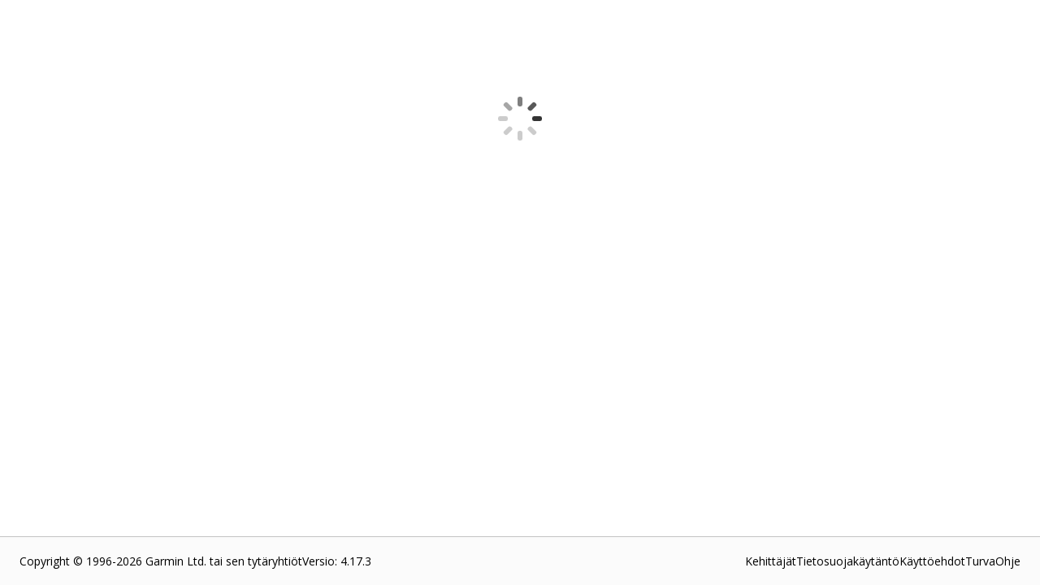

--- FILE ---
content_type: text/html; charset=utf-8
request_url: https://apps.garmin.com/fi-FI/apps/da9353d0-8436-459b-ae9b-a73487b7edd7
body_size: 42278
content:
<!DOCTYPE html><html lang="fi-FI"><head><meta charSet="utf-8" data-next-head=""/><meta name="viewport" content="width=device-width" data-next-head=""/><title data-next-head="">Connect IQ Store | Watch Faces and Apps | Garmin</title><link rel="shortcut icon" href="/favicon.ico" data-next-head=""/><link data-next-font="" rel="preconnect" href="/" crossorigin="anonymous"/><link rel="preload" href="/_next/static/css/b7dc53d6fdbbaf32.css" as="style"/><link rel="stylesheet" href="/_next/static/css/b7dc53d6fdbbaf32.css" data-n-g=""/><link rel="preload" href="/_next/static/css/5c07ed92e1a4109b.css" as="style"/><link rel="stylesheet" href="/_next/static/css/5c07ed92e1a4109b.css" data-n-p=""/><link rel="preload" href="/_next/static/css/e2cab5666b1b8866.css" as="style"/><link rel="stylesheet" href="/_next/static/css/e2cab5666b1b8866.css" data-n-p=""/><link rel="preload" href="/_next/static/css/6ac657632adbf697.css" as="style"/><link rel="stylesheet" href="/_next/static/css/6ac657632adbf697.css" data-n-p=""/><noscript data-n-css=""></noscript><script defer="" nomodule="" src="/_next/static/chunks/polyfills-42372ed130431b0a.js" type="719efa90633a58cfacaf3048-text/javascript"></script><script src="/_next/static/chunks/webpack-6a8c546a1dac4ddf.js" defer="" type="719efa90633a58cfacaf3048-text/javascript"></script><script src="/_next/static/chunks/framework-98e33da08653c927.js" defer="" type="719efa90633a58cfacaf3048-text/javascript"></script><script src="/_next/static/chunks/main-63c9979e96e59c07.js" defer="" type="719efa90633a58cfacaf3048-text/javascript"></script><script src="/_next/static/chunks/pages/_app-e8c7a1ff6ba55536.js" defer="" type="719efa90633a58cfacaf3048-text/javascript"></script><script src="/_next/static/chunks/47cea6b6-59f23aac49028aa4.js" defer="" type="719efa90633a58cfacaf3048-text/javascript"></script><script src="/_next/static/chunks/6143-bad9892693b3995d.js" defer="" type="719efa90633a58cfacaf3048-text/javascript"></script><script src="/_next/static/chunks/2161-5f328e1915b20fc8.js" defer="" type="719efa90633a58cfacaf3048-text/javascript"></script><script src="/_next/static/chunks/9297-cbd611e986e1d92e.js" defer="" type="719efa90633a58cfacaf3048-text/javascript"></script><script src="/_next/static/chunks/pages/apps/%5Baid%5D-abe2a17856024902.js" defer="" type="719efa90633a58cfacaf3048-text/javascript"></script><script src="/_next/static/Ddsj-BJ2H5KNCaO6Rxm8Q/_buildManifest.js" defer="" type="719efa90633a58cfacaf3048-text/javascript"></script><script src="/_next/static/Ddsj-BJ2H5KNCaO6Rxm8Q/_ssgManifest.js" defer="" type="719efa90633a58cfacaf3048-text/javascript"></script></head><body><div id="__next"><main class="Layout_pageContainer__XFtRX "><div class="LoadingSpinner_pageSpinner__diRKC"><div class="Spinner_spinner__x7nLC Spinner_large__Z5taR undefined undefined" title="Loading... "><div></div></div></div></main><div id="footer" class="Footer_footer__o4_Ec"><div id="footerLowerInfo" class="Footer_footerLower__vKEKW"><div class="Footer_footerLowerLeft__gssPs"><div>Copyright © 1996-2026 Garmin Ltd. tai sen tytäryhtiöt</div><div>Versio<!-- -->: <!-- -->4.17.3</div></div><div class="Footer_footerLowerRight__5Ivmi"><a href="https://developer.garmin.com/" target="_blank" rel="noreferrer">Kehittäjät</a><a href="https://www.garmin.com/fi-FI/privacy/connect/" target="_blank" rel="noreferrer">Tietosuojakäytäntö</a><a href="https://www.garmin.com/fi-FI/legal/terms-of-use/" target="_blank" rel="noreferrer">Käyttöehdot</a><a href="https://www.garmin.com/fi-FI/legal/security/" target="_blank" rel="noreferrer">Turva</a><a href="https://support.garmin.com/fi-FI/?productID=616398&amp;tab=topics" target="_blank" rel="noreferrer">Ohje</a></div></div></div><div id="consent"></div></div><script id="__NEXT_DATA__" type="application/json">{"props":{"pageProps":{"_nextI18Next":{"initialI18nStore":{"fi-FI":{"appInfo":{"appDetail_about_the_developer":"Tietoja kehittäjästä","appDetail_address":"Osoite","appDetail_compatible_devices_upcoming_devices":"Tulevat laitteet","appDetail_developer":"Kehittäjä","appDetail_developer_cert":"Tämä kehittäjä takaa tarjoavansa ainoastaan tuotteita tai palveluja, jotka ovat Euroopan unionin lainsäädännön sovellettavien sääntöjen mukaisia.","appDetail_developer_contact":"Kehittäjän yhteystiedot","appDetail_developer_duns":"D-U-N-S-numero","appDetail_developer_email":"Kehittäjän sähköposti","appDetail_general_button_download":"Lataa","appDetail_general_button_unlock":"Avaa","appDetail_info_additional_information":"Lisätiedot","appDetail_info_additional_information_external_version_latest":"(Uusin sovellusversio: {0})","appDetail_info_additional_information_initial_release":"Ensimmäinen julkaisu","appDetail_info_additional_information_latest_release":"Uusin julkaisu","appDetail_info_additional_information_size":"Koko","appDetail_info_additional_information_version_auto_migrated":"Automaattisesti siirretty","appDetail_info_additional_information_version_internal":"Sisäinen","appDetail_info_additional_information_version_updated":"Päivitetty","appDetail_info_app_permissions":"Sovelluksen oikeudet","appDetail_info_app_permissions_see_details":"Katso tiedot","appDetail_info_app_requirement_list_label":"Sovellus tarvitsee seuraavat:","appDetail_info_contact_developer":"Ota yhteys kehittäjään","appDetail_info_description":"Kuvaus","appDetail_info_flag_as_inappropriate":"Merkitse sopimattomaksi","appDetail_info_flag_as_inappropriate_button_thanks":"Kiitos. Poistamme merkityt kohteet tarvittaessa, kun olemme tarkistaneet ne.","appDetail_info_flag_as_inappropriate_description":"kiitos, että autat meitä pitämään ConnectIQ:n hyvänä paikkana kaikille. Kerro hiukan, miksi ilmoitit tästä","appDetail_info_more_from_dev":"Lisää tältä kehittäjältä","appDetail_info_permissions":"Oikeudet","appDetail_info_permissions_activitycontrol":"Reittien tai harjoitusten aloittaminen.","appDetail_info_permissions_activityprompts":"Suorituksen äänikehotteiden hallinta.","appDetail_info_permissions_ant":"Lähetä/vastaanota tietoja langattoman ANT-yhteyden kautta kolmannen osapuolen antureihin/antureista","appDetail_info_permissions_background":"Suoritetaan taustalla, kun se ei ole aktiivinen (saattaa vaikuttaa akunkestoon)","appDetail_info_permissions_bluetoothlowenergy":"Bluetooth Low Energy -tiedonsiirto","appDetail_info_permissions_child_ActivityControl":"Reittien tai harjoitusten aloittaminen.","appDetail_info_permissions_child_ActivityPrompts":"Suorituksen äänikehotteiden hallinta.","appDetail_info_permissions_child_Ant":"Tietojen lähetys ja vastaanotto ANT+-tekniikalla kolmannen osapuolten anturien avulla.","appDetail_info_permissions_child_Background":"Suorittaminen taustalla, kun ei käytössä (saattaa vaikuttaa akunkestoon).","appDetail_info_permissions_child_BluetoothLowEnergy":"Bluetooth Low Energy -tiedonsiirto.","appDetail_info_permissions_child_Communications":"Salli palvelujen push-ilmoitukset tähän sovellukseen.","appDetail_info_permissions_child_ComplicationPublisher":"Lähettää kellotaulujen tietoja, joita voi tilata.","appDetail_info_permissions_child_ComplicationSubscriber":"Lukea ja näyttää tietoja muista sovelluksista.","appDetail_info_permissions_child_DataFieldAlert":"Laitteen hälytysten lähettäminen sinulle.","appDetail_info_permissions_child_Fit":"FIT-tiedostot (suoritustallenteet).","appDetail_info_permissions_child_FitContributor":"Tarkkojen anturitietojen tallennus FIT-tiedostoon (saattaa lisätä lokitiedoston kokoa merkittävästi).","appDetail_info_permissions_child_Notifications":"Näytä ilmoitukset, kun sovellus on käynnissä etualalla tai taustalla.","appDetail_info_permissions_child_PersistedContent":"Tallennetut tiedot, kuten reitit, reittipisteet, jäljet tai harjoitukset.","appDetail_info_permissions_child_PersistedLocations":"Sijaintien tallennus laitteen sijaintiluetteloon.","appDetail_info_permissions_child_Positioning":"GPS-sijainti.","appDetail_info_permissions_child_PushNotification":"Tietojen lähetys ja vastaanotto Internetin kautta.","appDetail_info_permissions_child_Sensor":"Anturitiedot (esimerkiksi ANT+, syke, kompassi).","appDetail_info_permissions_child_SensorHistory":"Syke-, ilmanpaine-, lämpötila- ja korkeushistoria.","appDetail_info_permissions_child_SensorLogging":"Lisätietojen tallennus suoritustiedostoihin.","appDetail_info_permissions_child_Steps":"Askeltiedot (päivittäinen askelmäärä).","appDetail_info_permissions_child_UserProfile":"Garmin Connect™ -kuntoiluprofiilisi.","appDetail_info_permissions_communications":"Lähetä/vastaanota tietoja Internetiin/Internetistä","appDetail_info_permissions_complicationpublisher":"Lähettää kellotaulujen tietoja, joita voi tilata.","appDetail_info_permissions_complicationsubscriber":"Lukea ja näyttää tietoja muista sovelluksista.","appDetail_info_permissions_datafieldalert":"Laitteen hälytysten lähettämiseen sinulle","appDetail_info_permissions_fit":"FIT-tiedostot (suoritustallenteet)","appDetail_info_permissions_fitcontributor":"Tallenna lisätiedot suoritustiedostoihin","appDetail_info_permissions_note":"Sovellus edellyttää käyttöoikeutta seuraaviin:","appDetail_info_permissions_notifications":"Näytä ilmoitukset, kun sovellus on käynnissä etualalla tai taustalla.","appDetail_info_permissions_parent_UserProfile":"Käyttäjäprofiili","appDetail_info_permissions_parent_alertsAndNotifications":"Hälytykset ja ilmoitukset laitteessa","appDetail_info_permissions_parent_background":"Toiminta taustalla","appDetail_info_permissions_parent_communication":"Viestintä ja tiedonsiirto","appDetail_info_permissions_parent_fitnessAndSensor":"Kuntoilu- ja anturitiedot","appDetail_info_permissions_parent_positioning":"Sijainti ja seuranta","appDetail_info_permissions_parent_savedInfoAccess":"Tallennettujen tietojen käyttö","appDetail_info_permissions_persistedcontent":"Tallennetut tiedot, kuten harjoitukset, reitit, reittipisteet tai jäljet","appDetail_info_permissions_persistedlocations":"Tallenna sijainnit laitteen sijaintiluetteloon","appDetail_info_permissions_positioning":"GPS-sijainti","appDetail_info_permissions_pushnotification":"Salli palvelujen push-ilmoitukset tähän sovellukseen","appDetail_info_permissions_sensor":"anturitiedot (esimerkiksi ANT+, syke, kompassi)","appDetail_info_permissions_sensorhistory":"Syke-, ilmanpaine-, lämpötila- ja korkeushistoria","appDetail_info_permissions_sensorlogging":"Tallenna tarkat anturitiedot FIT-tiedostoon (saattaa lisätä lokitiedoston kokoa merkittävästi)","appDetail_info_permissions_steps":"askeltiedot (päivittäinen askelmäärä)","appDetail_info_permissions_userprofile":"Garmin Connect™ -kuntoiluprofiilisi","appDetail_info_privacy_policy":"Tietosuojakäytäntö","appDetail_info_report_a_problem":"Ilmoita ongelmasta","appDetail_info_report_a_problem_description":"Kopioi ensin alla oleva linkki. Valitse sitten Jatka ja kerro lisää ongelmasta.","appDetail_info_requirements_companion_hardware":"Tarvittava laite","appDetail_info_requirements_get_hardware":"Hanki laitteisto","appDetail_info_requirements_hardware_required":"Laitteisto tarvitaan","appDetail_info_requirements_other_store_label":"Muut kaupat:","appDetail_info_requirements_title":"Vaatimukset","appDetail_info_source_code":"Lähdekoodi","appDetail_info_whats_new":"Uudet ominaisuudet","appDetail_location":"Sijainti","appDetail_manage":"Sovelluksen hallinta","appDetail_manage_delete_confirmation":"Haluatko varmasti poistaa tämän sovelluksen? Menetät kaikki arviot ja lataustilastot.","appDetail_manage_edit_detail":"Muokkaa tietoja","appDetail_manage_update_file":"Lataa uusi versio","appDetail_manage_update_junior_file":"Uusi versio","appDetail_reviews_averageRating":"Keskiluokitus: ","appDetail_reviews_button_all_versions":"Kaikki versiot","appDetail_reviews_button_current_versions":"Nykyinen versio","appDetail_reviews_button_remove_reply":"Poista vastaus","appDetail_reviews_button_remove_review":"Poista arvio","appDetail_reviews_button_write_review":"Kirjoita arvio","appDetail_reviews_developer_reply":"Kehittäjän vastaus","appDetail_reviews_error_noReviews":"Ei vielä arvioita.","appDetail_reviews_error_unavailable":"Arviot eivät ole käytettävissä tällä hetkellä. Yritä myöhemmin uudelleen.","appDetail_reviews_modal_comments":"Kommentit (valinnainen)","appDetail_reviews_modal_comments_required":"Kommentit (pakollinen)","appDetail_reviews_modal_comments_visibilityInformation":"Kommenttisi näkyvät julkisesti ja sisältävät nimesi.","appDetail_reviews_modal_email_required":"Sähköpostiosoitteesi (pakollinen)","appDetail_reviews_modal_publish":"Julkaise arvio","appDetail_reviews_modal_rating":"Luokitus","appDetail_reviews_modal_rating_bad":"Kamala","appDetail_reviews_modal_rating_good":"Hyvä","appDetail_reviews_modal_rating_great":"Mahtava","appDetail_reviews_modal_rating_okay":"OK","appDetail_reviews_modal_rating_terrible":"Kauhea","appDetail_reviews_modal_title":"Kirjoita arvio","appDetail_reviews_modal_warn_alreadyReviewed":"Olet jo arvioinut tämän sovelluksen uusimman version.","appDetail_reviews_modal_warn_downloadLatestAppversion":"Jos haluat arvioida sovelluksen, lataa sen uusin versio.","appDetail_reviews_numberOfRating":"({0} luokitus)","appDetail_reviews_numberOfRatings":"({0} luokitusta)","appDetail_reviews_removeReview":"{0}, haluatko varmasti poistaa tämän arvion?","appDetail_reviews_removeReviewReply":"{0}, haluatko varmasti poistaa tämän vastauksen?","appDetail_reviews_replyToReview":"Vastaa arvioon","appDetail_reviews_replyToReviewCapitalize":"Vastaa arvioon","appDetail_reviews_replyToReview_comment":"Vastauksesi","appDetail_reviews_replyToReview_disclaimer":"Vastaukset ovat julkisia ja sisältävät kehittäjänimesi. Kun vastaus on julkaistu, voit poistaa sen, mutta et muokata sitä.","appDetail_reviews_replyToReview_send":"Julkaise","appDetail_reviews_sort_date_asc":"Päiväys - vanhin ensin","appDetail_reviews_sort_date_desc":"Päiväys - uusin ensin","appDetail_reviews_sort_rating_asc":"Luokitus - matalasta korkeaan","appDetail_reviews_sort_rating_desc":"Luokitus - korkeasta matalaan","appDetail_reviews_version":"Versio {0}","appDetail_size":"Koko","appDetail_size_details":"Arvioitu tiedostokoko. Todellinen koko voi vaihdella laitteen mukaan.","appDetail_tab_app_info":"Sovelluksen tiedot","appDetail_tab_compatible_devices":"Yhteensopivat laitteet","appDetail_tab_reviews":"Arviot","appDetail_tab_statistics":"Tilastot","appDetail_version":"Versio","appDetail_warning_install_through_connectIQ":"Tämän sovelluksen voi asentaa ainoastaan Connect IQ™ -mobiilisovelluksella.","appDetail_warning_status_failedscan":"Sovellus hylättiin, koska turvatarkistuksemme ei voinut tarkistaa sitä. Voit päivittää ja lähettää sen uudelleen tai poistaa sen.","appDetail_warning_status_pending":"Huomioi: Sivu on esikatselutilassa ja näkyy tililläsi ainoastaan, kunnes sovellus on hyväksytty. Käsittely saattaa kestää enintään 3 päivää.","appDetail_warning_status_pendingscan":"Huomioi: Sivu on esikatselutilassa ja näkyy tililläsi ainoastaan, kunnes sovellus on hyväksytty. Käsittely saattaa kestää enintään 3 päivää.","appDetail_warning_status_rejected":"Sovellus hylättiin. Voit päivittää ja lähettää sen uudelleen tai poistaa sen.","appDetail_warning_status_rejectedthreat":"Sovellus hylättiin, koska se tunnistettiin tietoturvauhkaksi. Voit päivittää ja lähettää sen uudelleen tai poistaa sen.","appDetail_warning_status_versionPending":"Huomioi: Sovellusversion päivitys odottaa. Muutokset näkyvät vasta hyväksynnän jälkeen. Se voi kestää enintään 2 tuntia.","appPricingChangedWarning":"{0} -sovelluksen käyttö on nyt maksullista. Jos tarvitset lisätietoja tai olet jo maksanut sovelluksesta, ota yhteys sovelluksen kehittäjään. \u003ca href=\"#\" \u003eOta yhteys kehittäjään\u003c/a\u003e","app_photos_preview":"Esikatselu","install_app_banner":"Asenna tämä sovellus avaamalla mobiililaitteessa \u003ca href='#'\u003eConnect IQ -sovellus\u003c/a\u003e.","lbl_million_abbreviation":"M","lbl_thousands_abbreviation":"K","number_of_reviews":"Perustuu {0} arvioon","payment_label_long":"Maksu pakollinen","payment_label_short":"Maksu","payment_thirdparty_header":"Kolmansien osapuolten maksut","payment_thirdparty_text":"Tämä Connect IQ -sovellus saattaa edellyttää tai pyytää käyttömaksua. Tähän sovellukseen liittyvät maksut käsitellään sovelluskehittäjän valitseman kolmannen osapuolen maksupalvelun kautta. Garmin ei tarkista eikä hallinnoi näitä maksupalveluja. Emme myöskään vastaanota maksujasi emmekä voi myöntää hyvityksiä. Kysy lisätietoja sovelluskehittäjältä.","payment_upload_header":"Rahaksi muuttaminen","payment_upload_paragraph1":"Jos sovellus edellyttää tai pyytää maksua jonkin ominaisuuden käyttämiseksi, ilmoita siitä meille. Jos et valitse Kyllä sellaisen sovelluksen kohdalla, joka edellyttää tai pyytää maksuja, sovellus voidaan poistaa Connect IQ -kaupasta.","payment_upload_paragraph2":"(On sallittua pyytää lahjoituksia, jotka eivät vaikuta sovelluksen toimintaan. Jos sovelluksesi kuitenkin pyytää lahjoituksia yhteensä yli 3 kertaa, valitse alla Kyllä.)","ratings_and_reviews":"Luokitukset ja arviot","see_all":"Katso kaikki","stars":"{0} tähteä","statistics_apr":"Huh","statistics_as_of_date":"Edellinen päivitys: {0}.","statistics_aug":"Elo","statistics_date_3months":"3 kuukautta","statistics_date_7days":"7 päivää","statistics_date_8weeks":"8 viikkoa","statistics_date_today":"Tänään","statistics_dec":"Jou","statistics_devices":"Laitteet","statistics_downloads":"Lataukset","statistics_feb":"Hel","statistics_installs":"Asennukset","statistics_jan":"Tam","statistics_jul":"Hei","statistics_jun":"Kesä","statistics_last_days":"viimeiset {0} päivää","statistics_last_months":"viimeiset {0} kuukautta","statistics_last_weeks":"viimeiset {0} viikkoa","statistics_last_weeks_prefix":"Viikko","statistics_mar":"Maa","statistics_may":"Tou","statistics_no_data_available":"Ei tietoja saatavilla.","statistics_no_data_available_dailyInstall":"Päivittäisiä asennustietoja ei ole saatavilla.","statistics_no_data_available_dateRange":"Tämän ajanjakson tietoja ei ole saatavilla.","statistics_no_data_available_monthlyInstall":"Kuukausittaisia asennustietoja ei ole saatavilla.","statistics_no_data_available_weeklyInstall":"Viikoittaisia asennustietoja ei ole saatavilla.","statistics_not_available":"Tilastoja ei ole vielä saatavilla.","statistics_nov":"Mar","statistics_numberOfInstallations":"Asennusten määrä","statistics_oct":"Loka","statistics_percentage":"Prosenttia","statistics_sep":"Syys","statistics_show_all":"Näytä kaikki","statistics_total_installs":"Asennuskerrat","statistics_versions":"Versiot"},"footer":{"footer_copyright":"Copyright © 1996-{0} Garmin Ltd. tai sen tytäryhtiöt","footer_developers":"Kehittäjät","footer_privacyPolicy":"Tietosuojakäytäntö","footer_security":"Turva","footer_termsOfUse":"Käyttöehdot","userMenu_footer_privacy_policy":"Yksityisyys"},"common":{"common_add_a_comment":"Lisää kommentti","common_app_type_audio-content-provider-app":"Musiikki ja muut","common_app_type_datafield":"Data Field","common_app_type_title":"Sovelluksen tyyppi","common_app_type_watch-app":"Device App","common_app_type_watchface":"Watch face","common_app_type_widget":"Widget","common_appsHeading":"{0}-sovellukset","common_button_add":"Lisää","common_button_allow":"Salli","common_button_back":"Takaisin","common_button_buy":"Osta","common_button_cancel":"Peruuta","common_button_close":"Sulje","common_button_continue":"Jatka","common_button_copy_link":"Kopioi linkki","common_button_image_add":"Lisää kuva","common_button_image_add_plural":"Lisää kuvia","common_button_learn_more":"Lisätietoja","common_button_more":"Lisää","common_button_no":"Ei","common_button_ok":"OK","common_button_open":"Avoin","common_button_pagination_next":"Seuraava","common_button_pagination_page":"{0}/{1}","common_button_pagination_previous":"Edellinen","common_button_remove":"Poista","common_button_send_message":"Lähetä viesti","common_button_submit":"Lähetä","common_button_update":"Päivitä","common_button_upload_and_publish":"Lataa ja julkaise","common_button_yes":"Kyllä","common_category_tree_all":"Kaikki: {0}","common_category_tree_viewByCategory":"Näytä luokittain","common_comments":"Kommentit","common_done":"Valmis","common_download":"Lataukset","common_error_ajaxGlobalError":"Viestiä ei voitu lähettää, koska palvelimissamme on yhteysongelma. Yritä myöhemmin uudelleen.","common_error_fetch_message":"Ongelma haettaessa tietoja.","common_error_general_heading":"Sivu ei ole käytettävissä tällä hetkellä.","common_error_general_message":"Yritä myöhemmin uudelleen.","common_error_invalidValue":"Arvo ei kelpaa","common_error_login_message":"Sisäänkirjautuminen ei onnistu, koska palvelimemme eivät ole käytettävissä tällä hetkellä. Yritä myöhemmin uudelleen.","common_error_notFound_heading":"Etsimääsi sivua ei löytynyt.","common_error_notFound_message":"Jos etsit tiettyä sovellusta, se ei ehkä ole enää käytettävissä tai sinulla ei ole oikeutta tarkastella sitä.","common_error_warning_illegal_characters_found":"Virheellisiä merkkejä: \u003c ja \u003e.","common_gcmAlert":"Paranna käyttökokemusta hakemalla \u003ca href=\"https://buy.garmin.com/en-US/US/on-the-go/apps/garmin-connect-mobile/prod125677.html\" target=\"_blank\"\u003eGarmin Connect Mobile -sovellus\u003c/a\u003e.","common_lang_english":"Englanti","common_maintenance_heading":"Pahoittelemme\u0026hellip;","common_maintenance_text1":"Connect IQ -kauppa on huoltotilassa.","common_maintenance_text2":"Tänä aikana jotkin toiminnot eivät ole käytettävissä.","common_maintenance_text3":"Yritä myöhemmin uudelleen. Kiitos.","common_metaDescription":"Mukauta Garmin-laitettasi sovelluksilla, joihin voit tutustua ja joita voit ladata kolmannen osapuolen sovelluskehittäjille tarkoitetussa Connect IQ -ympäristössämme.","common_moved_heading":"Olemme muuttaneet.","common_moved_info1":"Olemme luoneet kaupalle uuden aloitussivun kiinalaisia \u003cem\u003eConnect IQ\u003c/em\u003e -käyttäjiä varten.","common_moved_info2":"Kirjaudu \u003cem\u003eConnect IQ\u003c/em\u003e -kauppaan osoitteessa \u003ca href=\"https://apps.garmin.cn\"\u003eapps.garmin.cn\u003c/a\u003e.","common_moved_info3":"Jos havaitset ongelmia, ota meihin yhteyttä osoitteessa \u003ca href=\"https://www.garmin.com/{0}/support\"\u003ewww.garmin.com/{0}/support\u003c/a\u003e.","month.abbr.01":"Tam","month.abbr.02":"Hel","month.abbr.03":"Maa","month.abbr.04":"Huh","month.abbr.05":"Tou","month.abbr.06":"Kes","month.abbr.07":"Hei","month.abbr.08":"Elo","month.abbr.09":"Syy","month.abbr.10":"Lok","month.abbr.11":"Mar","month.abbr.12":"Jou","pagination_footer":"{0}/{1}","select_one":"Valitse yksi...","webRedirect_app_unlock_redirect_3rd_party_site":"Kolmannen osapuolen sivusto:","webRedirect_app_unlock_redirect_message1":"Olet poistumassa Garminin sivustosta. Jos päätät jatkaa, siirryt kolmannen osapuolen sivustoon, jossa voit avata tämän sovelluksen.","webRedirect_app_unlock_redirect_message2":"Garmin ei vastaa kolmansien osapuolten sivustojen sisällöstä tai toiminnoista. Jatka hyväksymällä.","webRedirect_app_unlock_redirect_notice":"Uudelleenohjausilmoitus"},"header":{"header_connectLinkText":"Connect-kojelauta","header_developerDashboard":"Kehittäjien koontinäyttö","header_developerDashboardShort":"Kojelauta","header_help_label":"Ohje","header_login":"Kirjaudu","header_logout":"Kirjaudu ulos","header_resources":"Resurssit","header_settings_label":"Tiliasetukset","header_uploadAnApp":"Lataa sovellus","header_uploadedApps":"Ladatut sovellukset"},"store":{"apps":"Sovellukset","apps_collection":"Sovelluskokoelma","disney_disclaimer":"© Disney","explore_apps_apps_content":"Muuta kello monipuoliseksi kumppaniksi. Ota käyttöön uusia ominaisuuksia, kuten kuntoilusovelluksia tai tuottavuustyökaluja, jotka helpottavat elämää ja säilyttävät yhteydet kaikkialla.","explore_apps_title":"Tutustu mm. terveys- ja tuottavuussovelluksiin","face_it_app":"Face It\u003csup\u003e®\u003c/sup\u003e -sovellus","face_it_app_section_content":"Face Itillä voit suunnitella mukautetun kellotaulun omista kuvistasi. Lisää haluamasi tieto- ja väriyhdistelmät ja lähetä ne suoraan älykelloon.","face_it_app_section_title":"Räätälöi ilmettä","general_disclaimer":"Tuotetta kehitetään jatkuvasti, eivätkä muutokset välttämättä näy kuvissa, videoissa ja teknisissä tiedoissa.","lucasfilm_disclaimer":"© \u0026 ™ Lucasfilm Ltd.","made_for_garmin_devices_description":"Monet Garmin-älykellot ja -pyörätietokoneet tukevat Connect IQ -sovelluksia ja -ominaisuuksia. Meiltä saat sopivan vaihtoehdon joka tyyliin ja suoritukseen.","made_for_garmin_devices_title":"Luotu Garmin-laitteille","marvel_disclaimer":"© 2025 MARVEL","music":"MUSIIKKI","music_section_content":"Muuta Garmin-älykello musiikkikeskukseksi. Synkronoi soittolistat, tutustu uuteen musiikkiin ja hallinnoi lempikappaleitasi ilman puhelinta (edellyttää tilausta).","music_section_title":"Kuuntele soittolistojasi ollessasi liikkeellä","no_results_for_apps":"Ei tuloksia: {{1}}","shop_label":"Kauppa","spotify_disclaimer":"SPOTIFY ja Spotify-logo ovat Spotify AB:n rekisteröityjä tavaramerkkejä.","store_app_by_title":"Sovellukset tekijältä {0}","store_apps_home":"Sovellusten etusivu","store_banner_subtitle":"Voit lisätä laitteeseen vauhtia ja tyyliä esimerkiksi maksuttomilla kellotauluilla ja sovelluksilla.","store_banner_subtitle_add_watch_features":"Lisää kellotauluja, sovelluksia ja ominaisuuksia laitteeseesi luovasti.","store_banner_title":"AKTIIVISTA ELÄMÄÄ","store_banner_title_active_meets_amazing":"AKTIIVISUUS KOHTAA MAHTAVUUDEN","store_banner_title_customize_experience":"Mukauta kokemustasi","store_banner_title_customize_experience_subtitle":"Voit lisätä Garmin-laitteisiin mm. luovia sovelluksia, kellotauluja ja musiikkia Connect IQ Store -sovelluksella.","store_category_hotFresh":"Uudet sovellukset","store_category_mostPopular":"Suosituimmat sovellukset","store_category_newAndUpdated":"Uudet ja päivitetyt sovellukset","store_category_trending":"Suosittuja sovelluksia","store_moreAppTypes":"Lisää: {0}","store_popular":"Suositut: {0}","store_search_filter_app_types_allAppTypes":"Kaikki sovellustyypit","store_search_filter_app_types_appType":"Sovellustyyppi","store_search_filter_device_types_allDevices":"Kaikki laitteet","store_search_filter_device_types_device":"Laite","store_search_noAppsAvailable":"Haulla ei löytynyt tuloksia.","store_search_noresult_for":"Ei tuloksia haulla {0}","store_search_query_placeholder":"Hae sovelluksen otsikon tai kuvauksen mukaan","store_search_result_for":"1 tulos haulla {0}","store_search_results_for":"{0} tulosta haulla {1}","store_search_results_sort_by":"Lajitteluperuste:","store_search_results_sort_highestRated":"Paras luokitus","store_search_results_sort_mostPopular":"Suosituimmat","store_search_results_sort_mostRecent":"Uusimmat","store_search_results_sort_mostRelevant":"Oleellisin","store_search_title":"Haku","watch_faces":"KELLOTAULUT","watch_faces_section_content":"Valitse laajasta kellotauluvalikoimasta sopivin tunnelmaan tai asuun, näyttämään tärkeitä tietoja ja ilmaisemaan persoonaasi.","watch_faces_section_title":"Räätälöi tyyliäsi yksilöllisesti"},"dsa":{"apiErrorResponseBanner":"Jotain meni vikaan. Yritä lähettää tiedot uudelleen.","appDetailsWarningBanner":"Meidän on tarkistettava muutama tilisi tieto, ennen kuin voit ansaita rahaa sovelluksellasi. Sillä varmistamme, että EU:n digipalvelusäädöstä noudatetaan.","badFileErrorBanner":"Kuvan lataus epäonnistui. Yritä uudelleen.","complianceModal":{"content":"Jotta voit edelleen julkaista sovelluksia Connect IQ:ssa digipalvelusäädöksen mukaisesti, sinun on vahvistettava pakolliset tilin tiedot 17.2.2025 mennessä. Jos et noudata hyväksyntäprosessia, et ehkä voi julkaista kaupallistettuja sovelluksia EU:ssa ja kehittäjätilisi käyttö voidaan keskeyttää.","title":"TILIN VAHVISTUS"},"dsaPage":{"accountTypePageSection":{"content":"Määritä Connect IQ -kehittäjätilisi vastaamaan liiketoimintayksikkösi tyyppiä. Se helpottaa yhteystietojesi vahvistamista ja palvelujamme parantamista. Valinta ei vaikuta ominaisuuksiin ja palveluihin, joita voit käyttää Connect IQ:ssa, eikä oikeutukseesi Connect IQ -kehittäjäohjelmiin.","individualDescription":"Tilisi on henkilökohtaiseen käyttöön.","individualLabel":"Yksityishenkilö/yksityisyritys","organizationDescription":"Tilisi liittyy yhtiöön tai osakeyhtiöön.","organizationLabel":"Organisaatio","title":"Tilin tyyppi"},"addressForm":{"dunsDialogContent":"D-U-N-S-numero on yksilöivä 9-numeroinen Dun \u0026 Bradstreetin määrittämä yritystunniste. Connect IQ käyttää numeroa yritysten tarkistamiseen. Jos D-U-N-S ei ole käytössä alueellasi tai et voi hankkia sitä, kysy lisätietoja tiimiltämme. Voit etsiä tietosi \u003ca href='https://service.dnb.com/home?TAB_ID=TAB_02' target='_blank'\u003eDun \u0026 Bradstreetin virallisesta sivustosta\u003c/a\u003e. Jos yrityksesi ei ole luettelossa, D-U-N-S-numeron hankkiminen saattaa kestää 30 päivää.","dunsDialogHeader":"Ohje","dunsNumberLabel":"D-U-N-S-numero","emailAddressLabel":"Sähköpostiosoite","informationIsDisplayedInContactInfo":"Tämä näkyy Connect IQ:ssa julkisessa kehittäjäprofiilissasi.","onlyForContactInfo":"Tätä käytetään vain yhteydenottoon, eikä se näy Connect IQ:ssa.","organizationAddressLabel":"Organisaation osoite","organizationNameLabel":"Organisaation nimi"},"appsAcknowledgmentSection":{"content":"Nyt voit kasvattaa liiketoimintaasi entistä helpommin Connect IQ -kauppiastilillä. Se helpottaa maksujen määritystä, takaa paremman näkyvyyden maksaville käyttäjille ja edistää tuottojen kasvua entistä vaivattomammin. Haluatko ruveta keräämään tuottoa sovelluksistasi jo tänään? \u003ca target='_blank' href='https://developer.garmin.com/connect-iq/monetization/'\u003eLisätietoja\u003c/a\u003e","continueUsingThirdParty":"Aion tarjota vain maksuttomia sovelluksia tai kerätä maksuja muilla tavoilla.","enrollInCIQMerchantAccount":"Haluan luoda Connect IQ -kauppiastilin.","title":"Ansaitse rahaa Connect IQ:lla"},"connectIQMerchantAccountModal":{"content":"Poistut tästä tilasta aloittamaan kauppiastilin perehdytystä. Haluatko jatkaa?","title":"Connect IQ -kauppiastili"},"developerInformationSection":{"individualContent":"Ilmoita tässä lomakkeessa tiedot, jotka haluat liittää Connect IQ -kehittäjätiliisi. Tarkistamme henkilöllisyytesi tietojen avulla.","organizationContent":"Ilmoita tässä lomakkeessa tiedot, jotka haluat liittää Connect IQ -kehittäjätiliisi. Tarkistamme tietosi lomakkeen avulla.","title":"Kehittäjän tiedot"},"identificationImageSections":{"identificationContent":"Lataa kuva valtionhallinnon myöntämästä voimassa olevasta kuvallisesta henkilökortista. (Kuvan on oltava JPG-, PNG- tai PDF-muotoinen. Tiedoston enimmäiskoko: 10 Mt.)","title":"Tunnistuskuva"},"navBar":{"accountType":"Tilin tyyppi","appsAcknowledgment":"Sovellukset","developerInfo":"Kehittäjän tiedot","publicDeveloperProfile":"Julkinen kehittäjäprofiili","whatToExpect":"Mitä odottaa"},"personalIdentificationSections":{"personalIdentificationContent":"Digipalvelusäädös edellyttää henkilöltä noudattamistietojen hallintaa varten valtionhallinnon myöntämää kuvallista henkilökorttia henkilöllisyyden vahvistamiseen. Voit toimittaa valtionhallinnon myöntämän voimassa olevan kuvallisen henkilökortin, joka sisältää fyysisen osoitteen.","title":"Henkilöasiakirja"},"publicProfileSections":{"acknowledgment":"Lähdemaininnat","legalName":"Virallinen nimi","location":"Sijainti","organizationName":"Organisaation nimi","publicProfileContent":"Alla mainitut tiedot liitetään julkiseen kehittäjäprofiiliisi, ja ne näkyvät Connect IQ:ssa. Voit toimittaa kullekin sovellukselle erillisen sähköpostiosoitteen, joka näkyy sovelluksen tiedoissa.","publicProfileInformationAgreement":"Sallin, että Connect IQ näyttää nämä tiedot julkisessa kehittäjäprofiilissani. Hyväksyn, että Garmin saattaa poistaa kehittäjäprofiilini ja sovellukseni Connect IQ:sta, jos näiden tietojen tarkistaminen ei onnistu.","publicProfileProductsAgreement":"Takaan tarjoavani ainoastaan tuotteita tai palveluja, jotka ovat Euroopan unionin lainsäädännön sovellettavien sääntöjen mukaisia.","title":"Julkinen kehittäjäprofiili"},"title":"Tilin tarkistus","whatToExpectPageSection":{"documentRequirementsSection":{"content":"Sinua pyydetään toimittamaan asiakirjoja, jotka vahvistavat henkilöllisyytesi, kuten valtionhallinnon myöntämä henkilökortti, todiste osoitteesta, D-U-N-S-numero tai muita asiakirjoja.","title":"Asiakirjavaatimukset"},"nonTraderUsersSection":{"content":"Jos käytät alustaa ei-kaupallisiin tarkoituksiin, kuten maksuttoman sisällön lataamiseen, sinun tarvitsee silti toimittaa tilasi perusvahvistus. Siinä tapauksessa tarvitaan ehkä vähemmän asiakirjoja.","title":"Muut kuin myyjäkäyttäjät"},"traderVerificationSection":{"content":"Prosessin yhteydessä meidän on tarkistettava, oletko digipalvelusäädöksen mukainen \"myyjä\". Jos keräät sovellustesi käytöstä maksuja, kuten tippejä, täytät myyjän vaatimukset. Tilasi määritetään kysymysten avulla. Sinulta kysytään esimerkiksi, toimitko yrityksenä vai yksityishenkilönä ja ovatko toimesi alustalla kaupallisia.","title":"Myyjän vahvistus"},"verificationTimelineSection":{"content":"Huomioi, että asiakirjojen tarkistus saattaa kestää useita työpäiviä. Sinä aikana tiettyjen alustan ominaisuuksien käyttö on rajoitettua, kunnes tarkistus on valmis.","title":"Vahvistuksen aikajana"},"whatToExpectSection":{"content":"Kaikkien Connect IQ -kehittäjien on toimitettava tietyt tiedot EU:n digipalvelusäädöksen noudattamiseksi. Tarvittavat tiedot:","title":"Mitä odottaa"}}},"getStarted":"Aloitus","infoModal":{"content":"Meidän on tarkistettava joitakin tilisi tietoja, jotta noudatat digipalvelusäädöstä ja voit edelleen julkaista sovelluksia Connect IQ:ssa.","title":"Vahvista tilisi"},"notNow":"Ei nyt","successBanner":"Tiedot on lähetetty. Tarkistus kestää tavallisesti 1–3 työpäivää, ja saat ilmoituksen, kun se on tehty. Sinä aikana tiettyjen alustan ominaisuuksien käyttöä saatetaan rajoittaa tilapäisesti, kunnes tarkistus on valmis.","tokenErrorBanner":"Yhteysvirhe. \u003ca href='#'\u003eYritä uudelleen\u003c/a\u003e","verifyAccountDetailsModalHeader":"VAHVISTA TILIN TIEDOT","warningBanner":"Meidän on tarkistettava joitakin tilisi tietoja, jotta noudatat digipalvelusäädöstä ja voit edelleen julkaista sovelluksia Connect IQ:ssa. \u003ca href='#'\u003eAloitus\u003c/a\u003e","warningBannerInAppDetails":"Meidän on tarkistettava muutama tilisi tieto, ennen kuin voit ansaita rahaa sovelluksellasi. Sillä varmistamme, että EU:n digipalvelusäädöstä noudatetaan. \u003ca href='#'\u003eAloitus\u003c/a\u003e"},"modal":{"app_inappropriate":"Ilmianna asiattomana","app_not_installing":"Sovelluksen asennus tai asennuksen poisto ei onnistu","modal_acceptTerms":"Hyväksy ehdot","modal_addToDevice":"Lisää laitteeseen","modal_appMetadataErrorHeadline":"VIRHE","modal_contactDeveloper_device_name_and_firmware_version":"Laitteen nimi ja laiteohjelmistoversio","modal_contactDeveloper_explanation":"Sovelluksen kehittäjä saa alle kirjoittamasi pyynnön sähköpostitse. Kehittäjä ei näe sähköpostiosoitettasi, mutta voit lisätä sen, jos haluat, että kehittäjä vastaa suoraan sinulle.","modal_contactDeveloper_informationUsageNote":"Garmin käsittelee näitä tietoja ainoastaan lähettääkseen ne kehittäjälle.","modal_contactDeveloper_message":"Viesti","modal_contactDeveloper_placeholder_device":"Laite","modal_contactDeveloper_placeholder_firmwareversion":"Laiteohjelmistoversio","modal_contactDeveloper_replyToEmail":"Sähköpostiosoitteesi","modal_contactDeveloper_replyToEmail_copyToSelf":"Lähetä kopio itselle","modal_contactDeveloper_replyToEmail_invalid":"Annettu sähköpostiosoite ei kelpaa.","modal_contactDeveloper_send":"Lähetä","modal_contactDeveloper_thanks":"Kiitos palautteestasi. Viesti on lähetetty kehittäjälle.","modal_contactDeveloper_title":"Ota yhteys kehittäjään","modal_createDisplayNameModalContent":"Luo näyttönimi. Se näkyy kaikissa luomissasi sovelluksissa ja kirjoittamissasi arvioissa.","modal_createDisplayName_displayName":"Näyttönimi","modal_createDisplayName_displayNameAlreadyExists":"Näyttönimi on jo käytössä. Kokeile jotakin toista nimeä.","modal_createDisplayName_displayNameBlank":"Näyttönimi on pakollinen.","modal_createDisplayName_failed":"Näyttönimeä ei päivitetty, koska palvelimissamme on yhteysongelma. Yritä myöhemmin uudelleen.","modal_createDisplayName_invalidCharacters":"Näyttönimi ei saa sisältää seuraavia merkkejä: \u003cpre\u003e? ' `  \" : ; # % ^ \u0026 = | ~ \u0026lt; \u0026gt; / [ ] { } , * ( ) @\u003c/pre\u003e","modal_createDisplayName_msg":"Kirjoita näyttönimi. Se näkyy kaikissa luomissasi sovelluksissa ja kirjoittamissasi arvioissa.","modal_createDisplayName_signin":"Kehittäjän tiedot","modal_delete_cancel":"Älä poista","modal_deviceRegister_confirm":"Vahvista laite","modal_deviceRegister_msg1":"Tilillä on oltava yhteensopiva laite, ennen kuin siihen voi lähettää sisältöä.","modal_deviceRegister_msg2":"Voit lisätä laitteen tilille käyttämällä \u003ca href=\"https://software.garmin.com/en-US/express.html\" target=\"_blank\"\u003eGarmin Express\u003c/a\u003e -ohjelmistoa tietokoneessa tai \u003ca href=\"https://buy.garmin.com/en-US/US/on-the-go/apps/garmin-connect-mobile/prod125677.html\" target=\"_blank\"\u003eGarmin Connect Mobile -sovellusta\u003c/a\u003e puhelimessa (jos sovellus tukee puhelinta ja laitetta).","modal_deviceSelect_chooseADevice":"Valitse laite","modal_deviceSelect_dontSeeDevice":"Eikö laite näy?","modal_deviceSync_fromComputer_heading":"Tietokoneessa:","modal_deviceSync_fromComputer_step1":"Varmista, että \u003ca href=\"https://software.garmin.com/en-US/express.html\" target=\"_blank\"\u003eGarmin Express\u003c/a\u003e on asennettu.","modal_deviceSync_fromComputer_step2":"Määritä laite Garmin Expressissä.","modal_deviceSync_fromComputer_step3":"Laite synkronoituu Garmin Expressin kanssa, kun se liitetään tietokoneeseen.","modal_deviceSync_fromMobile_heading":"Matkapuhelimessa:","modal_deviceSync_fromMobile_step1":"Hanki \u003ca href=\"https://buy.garmin.com/en-US/US/on-the-go/apps/garmin-connect-mobile/prod125677.html\" target=\"_blank\"\u003eGarmin Connect Mobile\u003c/a\u003e -sovellus \u003ca href=\"https://support.garmin.com\" target=\"_blank\"\u003eyhteensopivaan matkapuhelimeen\u003c/a\u003e.","modal_deviceSync_fromMobile_step2":"Yhdistä laite Garmin Connect Mobileen Bluetoothin kautta.","modal_deviceSync_fromMobile_step3":"Laite synkronoituu Garmin Connect Mobilen kanssa automaattisesti pitkin päivää.","modal_deviceSync_title":"SYNKRONOINTI","modal_download_invoice":"Lataa lasku","modal_download_invoice_not_ready":"Laskuasi käsitellään. Voit ladata laskun 3–5 työpäivän kuluttua ostoksesta.","modal_fetchAppDetailError":"Ongelma haettaessa sovelluksen tietoja.","modal_monetizeConfirmation_msg":"Haluatko varmasti maksaa sovelluksen edellyttämät maksut? Sovelluksen aiemmin asentaneet asiakkaat eivät voi enää päivittää sitä, ja he saavat ilmoituksen, jossa kehotetaan pyytämään lisätietoja sinulta.","modal_monetizeConfirmation_title":"EDELLYTTÄÄKÖ MAKSUA?","modal_noAddress_msg":"Ostos edellyttää laskutusosoitteen lisäämistä tilillesi. Siten pystymme laskemaan ostoksen veron määrän. Laskutustietosi näkyvät vain Garminille.","modal_noAddress_title":"LISÄÄ LASKUTUSTIEDOT","modal_noWallet":"Lisää maksukortti","modal_noWallet_description":"Ostos edellyttää maksukortin lisäämistä Garmin-lompakkoosi. Maksutietosi näkyvät vain Garminille.","modal_purchaseFailed":"Ongelma käsiteltäessä ostostasi. Yritä uudelleen.","modal_purchaseStalled":"Tilaustasi käsitellään. Tarkista tilanne uudelleen pian.","modal_request_failed":"Pyynnössä on ongelma. Yritä uudelleen.","modal_sendToDevice_errorMsg":"Sovellusta ei lähetetty laitteeseen, koska palvelimissamme on yhteysongelma. Yritä myöhemmin uudelleen.","modal_sendToDevice_errorMsg_incompatible_firmware":"Sovellus edellyttää, että {0} päivitetään. Päivitä {0} \u003ca href=\"https://software.garmin.com/en-US/express.html\" target=\"_blank\"\u003eGarmin Expressin\u003c/a\u003e avulla.","modal_sendToDevice_errorMsg_incompatible_partnumber":"Sovellus ei ole yhteensopiva valitun laitteen kanssa.","modal_sendToDevice_errorMsg_notAvailableForCountry":"Tämä sovellus ei ole saatavissa maassasi.","modal_sendToDevice_successMsg1":"Onnistui. {0} asennetaan seuraavan kerran, kun laite synkronoituu.","modal_sendToDevice_successMsg2":"\u003ca href=\"#modal-device-sync\" data-toggle=\"modal\"\u003eSynkronoiminen\u003c/a\u003e","modal_sendToDevice_successMsgPurchase":"Ostos onnistui! {0} asennetaan seuraavan kerran, kun laite synkronoituu.","modal_sign_in_to_connect_button":"Kirjaudu","modal_sign_in_to_connect_content":"Jotta voit tehdä tämän ostoksen, sinun on kirjauduttava Garmin Connect -tilillesi ja sinulla on oltava yhteensopiva laite.","modal_sign_in_to_connect_content_and_retry":"Jotta voit tehdä tämän ostoksen, sinun on kirjauduttava Garmin Connect -tilillesi ja sinulla on oltava yhteensopiva laite. Jos olet jo kirjautuneena, kokeile kirjautua ulos ja takaisin sisään, jotta laitteet synkronoituvat oikein.","modal_sign_in_to_connect_title":"Kirjaudu tilille","modal_something_went_wrong":"Jotain meni vikaan. Yritä uudelleen.","modal_termsOfUse":"Käyttöehdot","modal_termsOfUse_askForReview":"Lue ja hyväksy \u003ca href=\"https://www.garmin.com/termsofuse\" target=\"_blank\"\u003eGarminin käyttöehdot\u003c/a\u003e. Jotkin tämän sivuston sovellukset ovat kolmansien osapuolten kehittämiä. Käytät sovelluksia omalla vastuulla. Garmin ei vastaa ongelmista, vaurioista tai vahingoista, jotka aiheutuvat kyseisten sovellusten käytöstä.","modal_tryAgain":"Yritä uudelleen","modal_what_problem":"Millaisen ongelman olet havainnut?","other":"Muu","report_problem_content":"Jos huomaat sovelluksessa teknisiä ongelmia, ota yhteys kehittäjään Connect IQ -mobiilisovelluksen lomakkeella. Jos tarvitset lisäohjeita, siirry \u003ca href=\"https://support.garmin.com\" target=\"_blank\"\u003eGarmin-tukikeskukseen.\u003c/a\u003e","report_problem_with_comment_content":"Jotta ymmärrämme ongelmaa paremmin, kerro meille tarkemmin, miksi ilmoitat siitä.","select_one":"Valitse yksi..."},"dashboard":{"developerDashboard_account_suspended":"Tilin käyttö on keskeytetty","developerDashboard_account_suspended_description":"Connect IQ -kehittäjätilisi käyttö on keskeytetty käyttöehtojemme mukaisesti. Katso lisätiedot ja ohjeet ongelman käsittelyä varten alla olevasta linkistä.","developerDashboard_get_started_subtitle":"Aloita kehittäjätilisi käyttö lataamalla sovellus Connect IQ -kauppaan.","developerDashboard_headline":"Kehittäjien koontinäyttö","developerDashboard_merchantAccount_tabLabel":"Kauppiastili","developerDashboard_renew_account":"Uusi tili","developerDashboard_renew_account_info_banner":"Kauppiastilisi vanhenee {0}. \u003cspan\u003eUusi se nyt\u003c/span\u003e, jotta tilisi toiminta ei keskeydy.","developerDashboard_renew_account_now":"Uusi heti","developerDashboard_renew_account_success_banner":"Kauppiastilisi uusinta on lähetetty. Käsittely saattaa kestää enintään kaksi työpäivää.","developerDashboard_settings_button_save":"Tallenna","developerDashboard_settings_developerDisplayName":"Kehittäjän nimi","developerDashboard_settings_developerDisplayName_alreadyExistsErrMsg":"Kyseinen kehittäjän nimi on jo käytössä. Kokeile jotakin toista.","developerDashboard_settings_developerDisplayName_description":"Kehittäjän nimi näkyy kaikkien luomiesi sovellusten yhteydessä. Sitä voi muuttaa, mutta sen on oltava yksilöivä.","developerDashboard_settings_developerDisplayName_generalErrMsg":"Kehittäjän nimeäsi ei päivitetty, koska palvelinyhteyksissä on ongelmia. Yritä myöhemmin uudelleen.","developerDashboard_settings_developerDisplayName_invalidCharactersErrMsg":"Kehittäjän nimi ei saa sisältää seuraavia merkkejä: \u003cpre\u003e? ' `  \" : ; # % ^ \u0026 = | ~ \u0026lt; \u0026gt; / [ ] { } , * ( ) @ [väli]\u003c/pre\u003e","developerDashboard_settings_developerDisplayName_invalidLengthErrMsg":"Kehittäjän nimen pituuden on oltava {0}–{1} merkkiä.","developerDashboard_settings_developerDisplayName_isBlankErrMsg":"Kehittäjän nimi on pakollinen.","developerDashboard_settings_saved_successMsg":"Muutokset on tallennettu.","developerDashboard_settings_tabLabel":"Asetukset","developerDashboard_settings_trialApp_callbackCredentials":"Kokeilusovellus – Takaisinsoiton tunnistetiedot","developerDashboard_settings_trialApp_callbackCredentials_description":"Näitä tunnistetietoja on käytettävä soitettaessa suojatusti takaisin sovelluskauppaan sen jälkeen, kun kokeilusovellusten avaaminen on onnistunut.","developerDashboard_settings_trialApp_callbackCredentials_key":"Avain","developerDashboard_settings_trialApp_callbackCredentials_regenerate":"Luo (uudelleen)","developerDashboard_settings_trialApp_callbackCredentials_secret":"Salainen","developerDashboard_uploaded_app_empty_label":"Sovelluksia ei ole vielä ladattu.","developerDashboard_uploaded_app_status":"Tila: {0}","developerDashboard_uploaded_app_tab_label":"Ladatut sovellukset","developerDashboard_uploaded_app_title":"Ladatut sovellukset","developerDashboard_uploaded_button_upload_an_app":"Lataa sovellus","developerDashboard_uploaded_junior_app_tab_label":"Ladatut lasten sovellukset","developerDashboard_uploaded_sort":"Lajittele:","developerDashboard_uploaded_sort_name_asc":"Nimi ↑ (A-Ö)","developerDashboard_uploaded_sort_name_desc":"Nimi ↓ (Ö-A)","developerDashboard_uploaded_sort_select":"Valitse lajitteluehdot","developerDashboard_uploaded_sort_status_asc":"Tila ↑ (PENDING, APPROVED, REJECTED)","developerDashboard_uploaded_sort_status_desc":"Tila ↓ (REJECTED, APPROVED, PENDING)","developerDashboard_uploaded_sort_type_asc":"Tyyppi ↑ (kellotaulu, sovellus, widget, tietokenttä, musiikki ja paljon muuta)","developerDashboard_uploaded_sort_type_desc":"Tyyppi ↓ (musiikki ja paljon muuta, tietokenttä, widget, sovellus, kellotaulu)","developerDashboard_uploaded_statusType_displayName_approved":"Hyväksytty","developerDashboard_uploaded_statusType_displayName_failedscan":"Tarkistus epäonnistui","developerDashboard_uploaded_statusType_displayName_pending":"Odottaa","developerDashboard_uploaded_statusType_displayName_pendingscan":"Tarkistus odottaa","developerDashboard_uploaded_statusType_displayName_rejected":"Hylätty","developerDashboard_uploaded_statusType_displayName_rejectedthreat":"Hylätty, uhka"},"upload":{"appUpload_app_file_info_app_type":"Sovelluksen tyyppi: {0}","appUpload_app_file_info_beta_app":"Beta-sovellus","appUpload_app_file_info_compatible_devices":"Yhteensopivat laitteet: {0}","appUpload_app_file_info_manifest_id":"Manifest AppID: {0}","appUpload_app_file_info_signature":"Allekirjoitus: vahvistettu","appUpload_app_file_info_status":"Tila: vahvistettu","appUpload_app_file_info_version":"Versio: {0}","appUpload_attach_file_beta_app_description":"Sovellus on tarkoitettu vain testaukseen.","appUpload_attach_file_beta_app_label":"Beta-sovellus","appUpload_attach_file_button_choose_file":"Valitse tiedosto","appUpload_attach_file_description":"Tiedoston on oltava IQ-muodossa. Annat kuvaustiedot, kun tiedosto on vahvistettu.","appUpload_attach_file_external_version_label":"Sovelluksen versio (enintään {0} merkkiä)","appUpload_attach_file_path_label":"Tiedostopolku","appUpload_detail_activity_types_description":"Määritä tietokenttään liitettävät suoritustyypit","appUpload_detail_activity_types_title":"Suorituksen tyyppi","appUpload_detail_additional_hardware_description":"Jos sovellus edellyttää lisälaitteistoa, voit lisätä linkin sivustoon, josta laitteiston voi hankkia.","appUpload_detail_additional_hardware_title":"Lisälaitteistovaatimukset","appUpload_detail_additional_hardware_url_label":"Tuotteen URL-osoite","appUpload_detail_additional_information_description":"Tämä sähköpostiosoite näkyy julkisesti sovellukseesi liittyvänä yhteystietona. Suosittelemme, ettet käytä henkilökohtaista sähköpostiosoitettasi.","appUpload_detail_additional_information_email_label":"Sähköpostiosoite","appUpload_detail_additional_information_migration_button_no":"Ei","appUpload_detail_additional_information_migration_button_yes":"Kyllä","appUpload_detail_additional_information_migration_label":"Sovelluksen siirto","appUpload_detail_additional_information_migration_question":"Sallitko sovelluskaupan lisätä uusien yhteensopivien laitteiden tuen?","appUpload_detail_additional_information_review_notification_button_no":"Ei","appUpload_detail_additional_information_review_notification_button_yes":"Kyllä","appUpload_detail_additional_information_review_notification_label":"Ilmoitus arviosta","appUpload_detail_additional_information_review_notification_question":"Haluatko sähköposti-ilmoituksen sovelluksesi uusista arvioista?","appUpload_detail_additional_information_source_code_label":"Lähdekoodin URL-osoite","appUpload_detail_ant_plus_profiles_button_no":"Ei","appUpload_detail_ant_plus_profiles_button_yes":"Kyllä","appUpload_detail_ant_plus_profiles_description":"Jos sovelluksesi käyttää ANT+-profiileja, valitse ne tässä.","appUpload_detail_ant_plus_profiles_question":"Käyttääkö sovelluksesi ANT+-profiileja?","appUpload_detail_ant_plus_profiles_title":"ANT+-profiilit","appUpload_detail_category_description":"Valitse luokka, joka kuvaa sovellusta parhaiten. Sovellukset järjestetään luokkiin Connect IQ -kaupassa.","appUpload_detail_category_label":"Luokka","appUpload_detail_category_select_a_category_placeholder":"Valitse luokka","appUpload_detail_category_select_an_app_category_placeholder":"Valitse sovelluksen luokka","appUpload_detail_category_select_category_label":"Luokka","appUpload_detail_category_select_category_placeholder":"Valitse luokka","appUpload_detail_category_select_subcategory_label":"Aliluokka","appUpload_detail_category_select_subcategory_placeholder":"Valitse aliluokka","appUpload_detail_companion_app_alternative_note_label":"Huomautus","appUpload_detail_companion_app_alternative_note_warning":"Tällä hetkellä tarvittavien lisäsovellusten URL-osoitteet näkyvät ainoastaan kiinankielisille käyttäjille.","appUpload_detail_companion_app_android_label":"Android-lisäsovelluksen URL-osoite","appUpload_detail_companion_app_android_placeholder":"Google Play","appUpload_detail_companion_app_button_add_alternative":"Lisää vaihtoehtoisia","appUpload_detail_companion_app_description":"Jos sovellus edellyttää lisäsovellusta, voit ohjata käyttäjät siihen tässä.","appUpload_detail_companion_app_ios_label":"iOS-lisäsovelluksen URL-osoite","appUpload_detail_companion_app_ios_placeholder":"Apple iTunes","appUpload_detail_companion_app_required":"Lisäsovellus tarvitaan","appUpload_detail_companion_app_title":"Tarvittava sovellus","appUpload_detail_cover_image_description":"Kansikuva näkyy Connect IQ -kaupassa verkossa ja sovelluskaupan Connect IQ -mobiilisovelluksessa.","appUpload_detail_cover_image_label":"Kansikuva (verkko/mobiili)","appUpload_detail_cover_image_on_device_24bit_label":"Laite (24-bittiset värit)","appUpload_detail_cover_image_on_device_64color_label":"Laite (64 väriä)","appUpload_detail_cover_image_on_device_description":"Käytä laitekuvakkeissa vain vähän värejä merkintöjen mukaan. Kuvakkeen koon on oltava 128 x 128 kuvapistettä.","appUpload_detail_cover_image_on_device_label":"Lisää kuvakkeet laitteen sovelluskauppaa varten (valinnainen)","appUpload_detail_cover_image_title":"Kansikuva ja kuvakkeet","appUpload_detail_faq_url_description":"Linkin pitäisi viitata FAQ-sivuun sivustossasi. Se näkyy sovelluksesi tietosivulla Connect IQ -kaupassa","appUpload_detail_faq_url_link":"Usein kysytyt kysymykset","appUpload_detail_faq_url_title":"FAQ-linkki","appUpload_detail_image_upload_button_change":"Vaihda","appUpload_detail_image_upload_button_choose_image":"Valitse kuva","appUpload_detail_localized_description_label":"Kuvaus (enintään {0} merkkiä)","appUpload_detail_localized_hero_image_description":"Mainosta sovellustasi lisäämällä mobiililaitteille optimoitu kuva. Kuvan (JPG, GIF tai PNG) koon on oltava 1 440 x 720 kuvapistettä ja enintään 2 048 kt.","appUpload_detail_localized_hero_image_label":"Hero-kuva (valinnainen)","appUpload_detail_localized_hero_image_warning":"Huomautus: Sovellustasi mainostetaan parhaillaan. Tarvitaan vähintään yksi pääkuva.","appUpload_detail_localized_language_button_remove":"Poista kieli","appUpload_detail_localized_language_select_placeholder":"Valitse kieli","appUpload_detail_localized_title":"Otsikko ja kuvaus","appUpload_detail_localized_title_label":"Otsikko (enintään {0} merkkiä)","appUpload_detail_localized_whats_new_label":"Uudet ominaisuudet (valinnainen) (enintään {0} merkkiä)","appUpload_detail_preview_video_description":"Video näkyy sovelluksen tietosivulla Connect IQ -kaupassa.\u003cbr/\u003ePalvelu tukee ainoastaan \u003ca href=\"https://www.youtube.com\" target=\"_blank\"\u003eYouTube\u003c/a\u003e- ja \u003ca href=\"https://vimeo.com\" target=\"_blank\"\u003eVimeo\u003c/a\u003e-linkkejä.","appUpload_detail_preview_video_title":"Esikatsele video","appUpload_detail_preview_video_url_label":"Videon URL-osoite","appUpload_detail_privacy_policy_description":"Jos sovellus kerää käyttäjätietoja, määritä linkki sovelluksen tietosuojakäytäntöön.","appUpload_detail_privacy_policy_question":"Kerääkö sovellus käyttäjätietoja?","appUpload_detail_privacy_policy_title":"Tietosuojakäytäntö","appUpload_detail_privacy_policy_url_label":"Tietosuojakäytännön URL-osoite","appUpload_detail_regional_limits_button_no":"Ei","appUpload_detail_regional_limits_button_yes":"Kyllä","appUpload_detail_regional_limits_description":"Määritä sovellukselle alueellisia rajoituksia.","appUpload_detail_regional_limits_question":"Onko sovelluksella alueellisia rajoituksia?","appUpload_detail_regional_limits_title":"Alueelliset rajoitukset","appUpload_detail_regional_limits_uncheck_instructions":"Poista niiden alueiden/maiden valinta, joissa sovellus ei ole saatavissa.\u003cbr/\u003e(Valitse yksittäisiä alueita/maita napsauttamalla alueen nimeä.)","appUpload_detail_screen_image_description":"Näyttökuvat näkyvät sovelluksen tietosivulla Connect IQ -kaupassa.","appUpload_detail_screen_image_label":"Kuva {0}","appUpload_detail_screen_image_title":"Näyttökuvat","appUpload_eea_learn_more_link":"\u003ca href=\"https://developer.garmin.com\" target=\"_blank\"\u003eLisätietoja\u003c/a\u003e","appUpload_eea_region_alert":"Nykyisten säädösten vuoksi Connect IQ ei voi lisätä sovelluksiasi saataville Euroopan talousalueella, ennen kuin hankit Garminilta hyväksynnän.","appUpload_eea_region_description":"Sovelluksesi lisätään oletusarvoisesti saataville koko maailmassa. Muuta alue-/maavalintaasi tarvittaessa. Nykyisten säädösten vuoksi Connect IQ ei voi lisätä sovelluksiasi saataville Euroopan talousalueella, ennen kuin hankit Garminilta hyväksynnän.","appUpload_error_APP_DESCRIPTION_INVALID_CONTENT":"Sovelluksen kuvaus ei kelpaa. Se ei saa sisältää emojeja.","appUpload_error_APP_TITLE_INVALID_CONTENT":"Sovelluksen otsikko ei kelpaa. Se ei saa sisältää emojeja.","appUpload_error_APP_VERSION_ALREADY_EXISTS":"Päivitetyn version on oltava erilainen kuin aiemmat versiot.","appUpload_error_APP_VERSION_MANDATORY":"Sovelluksen versio on pakollinen.","appUpload_error_COMPATIBLE_DEVICE_NOT_FOUND":"Manifest-tiedostossa määritettyjen osanumeroiden kanssa yhteensopivia laitteita ei löytynyt. {0}","appUpload_error_DESCRIPTION_TOO_LONG":"Kielen {0} kuvauksessa saa olla enintään {1} merkkiä.","appUpload_error_DEVICE_APP_ICON_INVALID_CONTENT":"Laitteen sovelluskuvake ei kelpaa.","appUpload_error_DIFFERENT_APP_TYPE":"Päivitetyn version sovelluksen tyypin on oltava sama kuin nykyisen version tyyppi:","appUpload_error_EMPTY_DESCRIPTION":"Kuvaus ({0}) on tyhjä.","appUpload_error_EMPTY_EMAIL":"Sähköpostiosoite on pakollinen.","appUpload_error_EMPTY_IMAGE":"Kansikuva on pakollinen.","appUpload_error_EMPTY_MANIFEST":"Manifest-tiedosto on tyhjä. {0}","appUpload_error_EMPTY_TITLE":"Otsikko ({0}) on tyhjä.","appUpload_error_EMPTY_VERSION":"Sovelluksen versio on pakollinen.","appUpload_error_ERROR_PROCESSING_MANIFEST":"Virhe käsiteltäessä manifest-tiedostoa. {0}","appUpload_error_ERROR_WHILE_PROCESSING_MANIFEST":"Virhe käsiteltäessä manifest-tiedostoa.","appUpload_error_ERROR_WHILE_PROCESSING_UPLOAD":"Virhe käsiteltäessä ladattua tiedostoa.","appUpload_error_EXCEPTION_WHILE_ADDING_THE_VERSION":"Virheitä päivitettäessä sovellusversiota. Yritä uudelleen.","appUpload_error_FOLDERS_AND_MANIFEST_DO_NOT_CORRESPOND":"Manifest-tiedostossa mainittujen tuotteiden ja asetusresurssien on vastattava sovellustiedoston hakemistorakennetta.","appUpload_error_HERO_IMAGE_INVALID_CONTENT":"Hero-kuvan ({0}) on oltava JPG-, GIF- tai PNG-muotoinen.","appUpload_error_HERO_IMAGE_INVALID_DIMENSIONS":"Hero-kuvan ({0}) tarkkuuden on oltava 1 440 x 720 kuvapistettä.","appUpload_error_HERO_IMAGE_INVALID_SIZE":"Hero-kuva ({0}) koko saa olla enintään 2048 kt.","appUpload_error_ICON_INVALID_CONTENT":"Kuvakkeen muoto ei kelpaa.","appUpload_error_ID_ALREADY_USED":"Manifest-sovellustunnus on jo toisen sovelluksen käytössä.","appUpload_error_ID_NOT_FOUND":"Manifest-sovellustunnusta ei löydy.","appUpload_error_ID_WRONG_FORMAT":"Manifest-sovellustunnus ei kelpaa. Sen muodon on oltava UUID-määrityksen mukainen (katso RFC 4122).","appUpload_error_IMAGE_INVALID_CONTENT":"Kansikuvan on oltava JPG-, GIF- tai PNG-muodossa.","appUpload_error_IMAGE_TOO_LARGE":"Kansikuvan koon on oltava alle 150 kt.","appUpload_error_IMAGE_TOO_LARGE_300":"Kansikuvan koon on oltava alle 300 kt.","appUpload_error_INCORRECT_DEVICE_TYPE_IN_MANIFEST":"Laitteen tyyppi manifest-tiedostossa on virheellinen. {0}","appUpload_error_INVALID_APP_PERMISSIONS":"Sovelluksen käyttöoikeus {0} manifest-tiedostossa ei kelpaa.","appUpload_error_INVALID_APP_TYPE":"Manifest-tiedostossa mainittu sovelluksen tyyppi ei kelpaa. {0}","appUpload_error_INVALID_DEVICE_APP_ICON":"Ei voi ladata kuvakkeita. Tarkista kuvakevaatimukset ja yritä uudelleen.","appUpload_error_INVALID_DEVICE_FOLDER_STRUCTURE":"Ladatun tiedoston 006-*-kansio sisältää odottamattoman määrän tiedostoja. {0}","appUpload_error_INVALID_EMAIL":"Sähköpostiosoite ei kelpaa.","appUpload_error_INVALID_FILE_SIZE":"Ladatun tiedoston koko on yli 15 Mt. Tiedoston koko on {0} tavua.","appUpload_error_INVALID_FOLDER_PATH":"Ladattu tiedosto sisältää virheellisiä polkuja. {0}","appUpload_error_INVALID_MANIFEST":"Ladatun tiedoston manifest.xml ei ole jäsennyskelpoinen. {0}","appUpload_error_INVALID_MANIFEST_APP_ID":"Manifest-sovellustunnus poikkeaa sovellukselle alun perin rekisteröidystä tunnuksesta.","appUpload_error_INVALID_SDK_VERSION":"Sovelluksesi luotiin epävirallisella tai vielä julkaisemattomalla SDK-versiolla.","appUpload_error_INVALID_SETTINGS_IN_MANIFEST":"Asetukset-resurssi manifest-tiedostossa on virheellinen. {0}","appUpload_error_INVALID_UNLOCK_URL":"Kokeilutilan avaus-URL on tyhjä tai virheellinen. (Vain HTTPS-URL-osoitteet sallitaan.)","appUpload_error_INVALID_ZIP_FORMAT":"Ladattu tiedosto ei ole zip-muotoinen. {0}","appUpload_error_IS_BARREL":"Ladattu tiedosto on barrel-tiedosto eikä sovelluspaketti.","appUpload_error_MANIFEST_HAS_DUPLICATE_PART_NUMBERS":"Manifest-tiedostossa on päällekkäisiä tuotteiden osanumeroita. {0}","appUpload_error_MISSED_MANIFEST":"Ladattu tiedosto ei sisällä manifest.xml-tiedostoa. {0}","appUpload_error_MISSING_APP_TYPE":"Sovelluksen tyyppi puuttuu manifest-tiedostosta. {0}","appUpload_error_MISSING_OR_OUTDATED_SDK_VERSION":"Vanhentunut SDK-versio. Käännä sovellus uudelleen ja lataa se uusimman Connect IQ -SDK:n avulla.","appUpload_error_NO_DEVICE_FOLDER":"Ladattu tiedosto ei sisällä vähintään yhtä 006-*-kansiota. {0}","appUpload_error_NO_PERMISSION_FOR_SHADOW_APP":"Sinulla ei ole oikeutta ladata sovellusta tälle osanumerolle.","appUpload_error_NO_PRODUCTS":"Sovelluksen tukemat tuotetyypit on määritettävä manifest-tiedostossa. {0}","appUpload_error_NULL_FILE":"Sovellustiedosto on pakollinen.","appUpload_error_OPERATION_FAILED":"Toiminto epäonnistui.","appUpload_error_SCREENSHOT":"Virhe päivitettäessä näyttökuvaa.","appUpload_error_SCREENSHOT_INVALID_CONTENT":"Kuvan {0} on oltava JPG-, GIF- tai PNG-muodossa.","appUpload_error_SCREENSHOT_MIN_REQ":"Vähintään yksi näyttökuva on pakollinen.","appUpload_error_SCREENSHOT_TOO_LARGE":"Kuvan {0} tiedostokoon on oltava alle 150 kt.","appUpload_error_SDK_VERSION_OUTDATED":"Vanhentunut SDK-versio. Päivitä ja lataa sovellus käyttämällä uusinta \u003ca href=\"https://developer.garmin.com/connect-iq/sdk/\" target=\"_blank\"\u003e connect IQ SDK:ta\u003c/a\u003e.","appUpload_error_SIGNATURE_CHECK_FAILED":"Annetun IQ-tiedoston allekirjoituksen vahvistus epäonnistui.","appUpload_error_SIGNATURE_CHECK_FAILED_PREVIOUS_KEY_DIFFERENT":"Allekirjoituksen tarkistus epäonnistui. Kaikki sovellusversiot on allekirjoitettava samalla avainparilla.","appUpload_error_TITLE_TOO_LONG":"Kielen {0} otsikossa saa olla enintään {1} merkkiä.","appUpload_error_TRIAL_MODE_NOT_SUPPORTED":"Kokeilutilaa ei vielä tueta.","appUpload_error_VERSION_TOO_LONG":"Sovelluksen versiossa saa olla enintään {0} merkkiä.","appUpload_error_WHATS_NEW_INVALID_CONTENT":"Uudet ominaisuudet -osa ei kelpaa. Se ei saa sisältää emojeja.","appUpload_error_WHATS_NEW_TOO_LONG":"Kielen {0} Uudet ominaisuudet -tekstin enimmäispituus on {1} merkkiä.","appUpload_error_app_type_mandatory":"Sovelluksen tyyppi on pakollinen.","appUpload_error_app_version_mandatory":"Sovelluksen versio on pakollinen.","appUpload_error_back_to_upload":"Palaa \u003ca href=\"{0}\"\u003etiedostonlataukseen\u003c/a\u003e ja yritä uudelleen.","appUpload_error_could_not_process_file":"Virhe käsiteltäessä ladattua tiedostoa.","appUpload_error_detected":"Sovellustiedostossa havaittiin seuraavat virheet","appUpload_error_developer_banned":"Estetyt kehittäjät eivät saa ladata uusia sovelluksia tai sovellusversioita.","appUpload_error_empty_antplusprofiles_required":"Vastaus on pakollinen.","appUpload_error_empty_antplusprofiles_selection_description":"Vähintään yksi ANT+-profiili on valittava.","appUpload_error_empty_field_required":"Vastaus on pakollinen.","appUpload_error_empty_paymentModel_required":"Vastaus on pakollinen.","appUpload_error_empty_regionallimits_selection_description":"Valitse vähintään yksi maa, kun käytät alueellisia rajoituksia.","appUpload_error_icon":"Virhe päivitettäessä sovelluskuvaketta.","appUpload_error_id_already_used":"Manifest-sovellustunnus on jo toisen sovelluksen käytössä.","appUpload_error_id_wrong_format":"Manifest-sovellustunnus ei kelpaa. Sen muodon on oltava UUID-määrityksen mukainen (katso RFC 4122).","appUpload_error_imageFormat":"Kuvan on oltava JPG-, GIF- tai PNG-muotoinen ja kooltaan alle 150 kt.","appUpload_error_imageFormat_300":"Kuvan on oltava JPG-, GIF- tai PNG-muotoinen ja kooltaan alle 300 kt.","appUpload_error_invalid_additional_app_android_url":"Yhden Android-järjestelmään tarvittavan lisäsovelluksen URL-osoite ei kelpaa.","appUpload_error_invalid_additional_app_ios_url":"Yhden iOS-järjestelmään tarvittavan lisäsovelluksen URL-osoite ei kelpaa.","appUpload_error_invalid_appType":"Virheellinen sovelluksen tyyppi manifest-tiedostossa.","appUpload_error_invalid_appUpload_previewVideo_url":"Videon URL-osoite ei kelpaa.","appUpload_error_invalid_app_android_url":"Android-lisäsovelluksen URL-osoite ei kelpaa.","appUpload_error_invalid_app_faq_url":"Sovelluksen FAQ-URL-osoite ei kelpaa","appUpload_error_invalid_app_ios_url":"iOS-lisäsovelluksen URL-osoite ei kelpaa.","appUpload_error_invalid_category":"Luokka on pakollinen.","appUpload_error_invalid_hardware_product_url":"Tuotteen URL-osoite ei kelpaa.","appUpload_error_invalid_manifest_app_id":"Manifest-sovellustunnus poikkeaa sovellukselle alun perin rekisteröidystä tunnuksesta.","appUpload_error_invalid_policy_url":"Tietosuojakäytännön URL-osoite ei kelpaa.","appUpload_error_invalid_source_url":"Virheellinen lähdekoodin URL-osoite.","appUpload_error_invalid_subcategory":"Aliluokka on pakollinen.","appUpload_error_invalid_url_length":"URL-osoitteessa ei saa olla yli 500 merkkiä","appUpload_error_mandatoryFields":"Sovelluksen otsikko ja kuvaus ovat pakollisia.","appUpload_error_mandatory_policy_url":"Tietosuojakäytännön URL-osoite on pakollinen, jos sovellus kerää käyttäjätietoja.","appUpload_error_noPermissionShadowApp":"Sinulla ei ole oikeutta ladata sovellusta tälle osanumerolle!","appUpload_error_processingManifest":"Virhe käsiteltäessä manifest-tiedostoa.","appUpload_error_regionallimits_choice":"Valinta on pakollinen.","appUpload_error_session_expired":"Istunto on vanhentunut.","appUpload_error_signature_check_failed":"Allekirjoituksen tarkistus epäonnistui.","appUpload_error_signature_check_failed_previous_key_is_different":"Allekirjoituksen tarkistus epäonnistui. Kaikki sovellusversiot on allekirjoitettava samalla avainparilla.","appUpload_error_submission":"Lähetyslomakkeesta löytyi vähintään yksi virhe.","appUpload_error_updateVersion":"Virheitä päivitettäessä sovellusversiota. Yritä uudelleen.","appUpload_error_update_OPERATION_FAILED":"Toiminto epäonnistui.","appUpload_error_update_empty_policyPrivacy_required":"Vastaus on pakollinen","appUpload_error_update_newVersion":"Päivitetyn version on oltava erilainen kuin aiemmat versiot.","appUpload_error_update_sameAppType":"Päivitetyn version sovelluksen tyypin on oltava sama kuin nykyisen version tyyppi: {0}.","appUpload_error_user_modified_form":"Virheellinen syöte.","appUpload_legal_disclaimer":"Lähettämällä sovelluksen hyväksyt \u003ca href=\"https://developer.garmin.com/connect-iq/sdk\" target=\"_blank\"\u003ekehittäjien käyttöoikeussopimuksemme ja käyttöehtomme.\u003c/a\u003e","appUpload_optional":"Valinnainen","appUpload_permission_notification":"Ennen kuin lähetät tämän sovelluksen, varmista että se noudattaa kaikkia sovellettavia lakeja, kuten tietosuoja- ja yksityisyyslakeja.\u003cbr /\u003eTässä blogikirjoituksessa on lisätietoja: \"\u003ca href=\"https://developer.garmin.com/connect-iq/core-topics/publishing-to-the-store/#gdpr\" target=\"_blank\"\u003eA Gentle Reminder About the GDPR\u003c/a\u003e\"","appUpload_step_attach_file":"Vaihe 1: Liitä tiedosto","appUpload_step_edit_detail_title":"Muokkaa sovelluksen tietoja","appUpload_step_enter_app_description":"Vaihe 2: Kirjoita sovelluksen kuvaus","appUpload_step_enter_details":"Vaihe 2: Anna tiedot","appUpload_step_update_details":"Vaihe 2: Päivitä tiedot","appUpload_step_upload_file":"Vaihe 1: Lataa sovellustiedosto","appUpload_update_app_file_label":"Sovellustiedosto","appUpload_update_title":"Päivitä sovellus","appUpload_upload_an_app_title":"Lataa sovellus","appUpload_warning_beta_app":"\u003cstrong\u003eHuomautus:\u003c/strong\u003e Vain sinä voit ladata sovelluksen ja testata sitä. Jos haluat julkaista sovelluksesi testauksen jälkeen, sinun tarvitsee ladata sen uudelleen käyttäen eri \u003cem\u003esovellustunnusta\u003c/em\u003e sovelluksen \u003cem\u003emanifest.xml\u003c/em\u003e-tiedostossa. Voit hallita beta-sovellustasi ja ladata sen kehittäjien koontinäytön kohdasta \u003ci\u003eBeta-sovellukset\u003c/i\u003e."},"payment":{"CIQ_merchant_account":"Connect IQ -kauppiastili","CIQ_merchant_account_description":"Sovellus kerää maksuja Connect IQ -kauppiastilisi kautta. \u003ca target='_blank' href='https://developer.garmin.com/connect-iq/monetization/'\u003eLisätietoja\u003c/a\u003e","apply":"Käytä","ask_for_tips":"Pyydä tippiä","card_ending_in":"Kortti, jonka lopussa on","checkout":"Kassa","checkout_with_garmin_pay":"Garmin Pay -maksu","choose":"Valitse","edit":"Muokkaa","enter_code":"Anna koodi","garmin_pay_terms":"Valitsemalla Osta hyväksyt Connect IQ -loppukäyttäjän käyttöoikeussopimuksen","garmin_pay_tooltip":"Garmin Pay on turvallinen tapa maksaa verkossa Connect IQ -sovelluksista.","have_promo_code_question":"Onko sinulla kampanjakoodi?","help":"Ohje","in_app_subscription_singular":"Tilaus sovelluksessa","in_app_subscriptions":"Tilauksia sovelluksessa","in_app_subscriptions_description":"Sovellus edellyttää kolmannen osapuolen palvelun tilausta.","includes_tax":"sisältää verot","invalid_address":"Osoitettasi ei voitu vahvistaa. Tarkista osoitetietosi ja yritä uudelleen.","invalid_promo_code":"Antamasi koodi ei kelpaa.","loading_price":"Ladataan hintaa","missing_address":"Viimeistele ostos lisäämällä laskutusosoite maksukorttiin.","monetization":"Rahaksi muuttaminen","monetization_app_details":"Onko sovelluksesi kaupallistettu?\n\nValitse Kyllä, jos\n • jonkin sovelluksen ominaisuuden käyttö on maksullista\n • sovellus pyytää lahjoitusta kaikkiaan yli 3 kertaa.\n\nJos sovellus pyytää lahjoituksia, jotka eivät vaikuta sovelluksen toimintoihin, ja pyyntöjä on enintään 3, valitse Ei. Jos et valitse Kyllä sellaisen sovelluksen kohdalla, joka pyytää maksuja, sovellus voidaan poistaa Connect IQ -kaupasta.","monetization_app_merchants_details":"Aiotko ansaita rahaa Connect IQ -sovelluksellasi?\n\nValitse Kyllä, jos:\n • Jonkin sovelluksen ominaisuuden käyttö on maksullista.\n • Sovellus pyytää tippiä tai lahjoituksia.\n","monetization_modal_content":"Voit ansaita rahaa Connect IQ -sovelluksellasi luomalla Connect IQ -kauppiastilin tai valitsemalla, mikä kolmesta muusta vaihtoehdosta koskee sovellustasi. Näiden tietojen avulla pystymme näyttämään sovelluksesi oikein Connect IQ -kaupassa.","monetize_through_CIQ_merchant_account":"Connect IQ -kauppiastili","monetize_through_merchant_account":"Kyllä, Garmin CIQ -kauppiastilin kautta.","monetize_through_third_party":"Kyllä, kolmannen osapuolen maksuna.","other_payment_methods":"Muu","pay_with":"Maksu:","payment_label_long":"Maksu pakollinen","payment_label_short":"Maksu","payment_model_no":"Ei","payment_model_yes":"Kyllä","payment_thirdparty_header":"Kolmansien osapuolten maksut","plan_to_earn_money":"Miten aiot ansaita rahaa?","price_not_found":"Hintaa ei löydy","refund_error_processing":"Ongelma käsiteltäessä hyvityspyyntöäsi. Yritä uudelleen.","refund_in_progress":"Hyvitystäsi käsitellään. Tarkista tilanne uudelleen pian.","refund_issued_to":"Hyvitys myönnetty henkilölle","refund_request_free_error":"Hyvitys ei saatavilla. Sovellus on ostettu kampanjakoodilla, jolla hinta laski nollaan.","refund_request_refund":"Pyydä hyvitystä","refund_request_submitted":"Hyvityspyyntösi on lähetetty. {name} poistetaan kaikista yhdistetyistä laitteista.","refund_tell_us_why":"Kerro, miksi pyydät hyvitystä.","refund_warning":"Hyvityksen myöntämisen jälkeen varat ilmestyvät tilillesi viimeistään seitsemän päivän kuluessa.","refund_window_closed":"Ostoksen palautusaika on päättynyt.","sale":"Myynti","select_price":"Valitse hinta","select_what_applies":"Valitse kaikki sopivat:","third_party_payments":"Kolmansien osapuolten maksut","third_party_payments_description":"Sovellus kerää maksuja kolmannen osapuolen kautta.","tips":"Vihjeet","tips_description":"Sovellus ei rajoita toimintoja maksun perusteella, mutta pyytää tippiä."},"account":{"account_address_saved":"Osoite on lisätty.","account_change_email":"Vaihda sähköposti","account_change_password":"Vaihda salasana","account_email":"Sähköposti","account_information_menu_item":"Tilitiedot","account_information_title":"Tilitiedot","account_password":"Salasana","account_payment_successfully_added":"Maksutiedot on lisätty.","account_settings_title":"Asetukset","address":{"add_btn":"Lisää osoite","add_modal_btn":"Lisää osoite","add_modal_title":"Lisää laskutusosoite","add_new_address_btn":"Lisää uusi osoite","address":"Osoite","address_is_not_valid":"Annettu osoite ei kelpaa","address_line_2_placeholder":"Asunto jne. (valinnainen)","city":"Kaupunki","country":"Maa","district":"Maakunta/piirikunta","edit_btn":"Muokkaa","edit_modal_title":"Muokkaa laskutusosoitetta","firstName":"Etunimi","invalid_phone_number":"Puhelinnumero ei kelpaa","invalid_zip":"Postinumero ei kelpaa.","lastName":"Sukunimi","modal_title":"Laskutusosoite","no_address":"Osoitetta ei löydy. Lisää osoite.","phone_number":"Puhelinnumero","phone_region":"Puhelinalue","primary_label":"Ensisijainen","remove_btn":"Poista osoite","required_field":"Tämä kenttä on pakollinen","set_primary_check_box":"Aseta ensisijaiseksi osoitteeksi.","state_province":"Osavaltio/provinssi","title":"Osoitteet","ward":"Kaupunki/äänestysalue","zip":"Postinumero"},"documents_menu_item":"Asiakirjat","garmin_wallet_menu_item":"Garmin-lompakko","no_purchases":"Tilillä ei ole ostoksia.","purchased_apps":{"invoice_not_found":"Sovelluksen {0} laskua ei löydy","refunded":"Hyvitetty","request_refund":"Pyydä hyvitystä","required_field":"Tämä kenttä on pakollinen","view_invoice":"Näytä lasku"},"purchased_apps_menu_item":"Ostohistoria","recent_purchases_title":"Ostot","request_reports_menu_item":"Pyydä raportteja","view_all_purchases":"Näytä kaikki"},"monetization":{"merchantAccount":{"accountStatus":"Tilin tila","actions":{"beginEnrollment":"Aloita rekisteröityminen","deactivate":"Poista kauppiastili käytöstä","finishEnrollment":"Viimeistele rekisteröityminen","manageAccount":"Tilin hallinta","reactivate":"Aktivoi tili uudelleen"},"manageAccount":"Tilin hallinta","manageAccount_deactivation_in_progress":"Kauppiastiliäsi poistetaan käytöstä. Saat sähköpostitse ilmoituksen 1–2 työpäivän kuluessa, kun tili on poistettu käytöstä.","manageAccount_description":"Yritys- ja maksutietojen tarkastelu ja hallinta.","registrationDate":"Rekisteröitymispäivä","status":{"ACCOUNT_SUSPENDED":"Tilin käyttö on keskeytetty","ACTION_REQUIRED":"Toimia tarvitaan","APPLICATION_REJECTED":"Hakemus hylätty","APPROVED":"Aktiivinen","INACTIVE":"Ei aktiivinen","IN_REVIEW":"Tarkistettavana","UNKNOWN":"Tuntematon"}},"merchantDashboard":{"accountSuspended_description":"Kauppiastilisi käyttö on keskeytetty käyttöehtorikkomuksen vuoksi. Voit katsoa lisätiedot tai pyytää oikaisua ottamalla yhteyttä: {}","dialog":{"accountStatus":"Kauppiastilisi lopullinen hyväksyntä saattaa kestää enintään kaksi työpäivää. Jos tilisi tarkistus on kestänyt yli kaksi päivää, ota yhteyttä: \u003ca href=\"mailto:ConnectIQAppAdmin@garmin.com\"\u003eConnectIQAppAdmin@garmin.com\u003c/a\u003e","deactivate":{"button":"Poista tili käytöstä","description":"Kauppiastilin uudelleenaktivointi edellyttää uutta rekisteröitymistä ja rekisteröitymismaksua. Tilin poistaminen käytöstä ei poista Connect IQ -kehittäjätiliäsi. \u003ca href=\"https://developer.garmin.com/\" target=\"_blank\"\u003e Lue lisää kauppiastilin käytöstäpoistosta\u003c/a\u003e","subtitle":"Haluatko varmasti poistaa kauppiastilisi käytöstä?"},"manage_account":"Poistut CIQ-kehittäjän koontinäytöstä hallinnoimaan tiliäsi Adyenin kautta.","reactivate":{"description":"Kauppiastilin uudelleenaktivointi edellyttää uutta rekisteröitymistä ja rekisteröitymismaksua.","subtitle":"Jatketaanko rekisteröitymiseen?"}},"payoutCurrency":{"description":"Voit vaihtaa maksun valuuttaa milloin tahansa. Se ei vaikuta sovellusluetteloosi, ja sovelluksesi pysyvät aktiivina.","title":"Maksun valuutta"},"request_reports":{"date_range_to_large_error":"Päiväykset eivät kelpaa. Suurin sallittu päivämääräväli on yksi vuosi.","delete_report":"Haluatko varmasti poistaa tämän myyntiraportin? Tätä ei voi kumota.","delete_reports_title":"POISTA MYYNTIRAPORTTI","delete_tax_document":"Haluatko varmasti poistaa tämän veroasiakirjan? Tätä ei voi kumota.","delete_tax_document_title":"POISTA VEROASIAKIRJA","duplicated_report":"Tämän ajanjakson myyntiraporttia on jo pyydetty. Jos haluat tehdä uuden pyynnön samalta ajanjaksolta, odota vähintään 24 tuntia pyyntöjen välillä.","duplicated_report_title":"PÄÄLLEKKÄINEN MYYNTIRAPORTTI","export_cvs":"Vie CSV-tiedostoon","from":"Alkaen","from_date_error":"Päiväykset eivät kelpaa. Alkamispäivän on oltava ennen päättymispäivää.","no_reports":"Pyytämäsi myyntiraportit ovat nähtävissä tässä.","no_tax_documents":"Pyytämäsi veroasiakirjat ovat nähtävissä tässä.","report_requested":"Myyntiraporttiasi on pyydetty. Saat sähköpostia, kun se on tarkistettavissa. Voit ladata myyntiraportin 1–2 työpäivän kuluttua pyynnöstä.","request":"Pyydä","request_new_document_title":"PYYDÄ UUTTA ASIAKIRJAA","requested_label":"Pyydetty","sales_report_requested_title":"Myyntiraporttia pyydetty","sales_reports_description":"Valitse kauppiastilin myyntiraportin päivämäärät.","sales_reports_title":"Myyntiraportit","tax_document_description":"Pyydä US-1099-veroasiakirjaa (2023)","tax_document_requested":"Veroasiakirjaasi on pyydetty. Saat sähköpostia, kun se on tarkistettavissa. Voit ladata veroasiakirjan 1–2 työpäivän kuluttua pyynnöstä.","tax_document_title":"Veroasiakirjat","tax_documents_requested_title":"VEROASIAKIRJAA PYYDETTY","title":"Pyydä raportteja","to":"Saakka"}},"merchantOnboarding":{"address":{"countryNotListed":"Eikö maa ole luettelossa?","legalEntityName":"Oikeussubjektin nimi","organizationType":"Organisaation tyyppi","soleProprietorshipName":"Yksityisyrityksen nimi"},"alert":{"accountInReview":"Kauppiastilisi rekisteröitymistä tarkistetaan. Se saattaa kestää enintään kaksi työpäivää.","addressInvalid":"Antamasi osoite ei näytä olevan kelvollinen. Tarkista osoite, ennen kuin jatkat.","applicationDeclined":"Kauppiastilisi rekisteröitymistä ei hyväksytty. Voit yrittää rekisteröityä uudelleen.","purchaseSuccessful":"Kauppiastilisi ohjelman maksu on käsitelty. Viimeistele kauppiaan rekisteröityminen napsauttamalla linkkiä alla."},"initialSetup":{"businessEntityType":{"individualOrSoleProprietor":"Yksityishenkilö / yksityisyritys","organization":"Organisaatio","organizationAccount":"Tilisi liittyy yhtiöön tai osakeyhtiöön.","personalUseAccount":"Tilisi on henkilökohtaiseen käyttöön.","subTitle":"Määritä CIQ-kauppiastilisi vastaamaan liiketoimintayksikkösi tyyppiä. Se helpottaa yhteystietojesi vahvistamista, tilisi suojaamista ja palvelujemme parantamista. Se ei vaikuta ominaisuuksiin ja palveluihin, joita voit käyttää CIQ:ssä eikä oikeutukseesi CIQ-kehittäjäohjelmiin.","title":"Liiketoimintayksikön tyyppi"},"developerInformation":{"soleProprietorRadioButtonDescription":"Aiotko käyttää tätä tiliä rekisteröidyssä yksityisyrityksessä?","soleProprietorRadioButtonHelpTooltipInfo":"Rekisteröity yksityisyritys on yhden henkilön yritys. Jos et ilmoita veroilmoituksessa yrityksen nimeä itsellesi, voit valita tässä Ei.","subTitle":"Ilmoita tässä lomakkeessa tiedot, jotka haluat liittää CIQ-kauppiastiliisi. Kaikki kentät ovat pakollisia","title":"Kehittäjän tiedot"},"finishEnrollment":{"subTitle":"Rekisteröitymisen viimeinen vaihe tehdään markkinapaikka-alusta Adyenin ympäristössä. Sinua pyydetään lataamaan henkilökorttisi kuva ja vahvistamaan pankkitilisi tiedot. Jatkamalla siirryt Adyenin sivustoon viimeistelemään rekisteröitymisen. Voit viimeistellä rekisteröitymisen myös myöhemmin kauppiastilisi profiilin kautta.","title":"Viimeistele rekisteröityminen"},"legalAgreement":{"ciqDeveloperAgreementError":"Sinun on hyväksyttävä CIQ-kehittäjäsopimus.","confirmationCheckBoxLabel":"Valitsemalla tämän ruudun ja valitsemalla alla Jatka vahvistan, että olen lukenut CIQ-kehittäjäsopimuksen ja sitoudun siihen.","confirmationCheckBoxUnionLawLabel":"Takaan tarjoavani ainoastaan tuotteita tai palveluja, jotka ovat Euroopan unionin lainsäädännön sovellettavien sääntöjen mukaisia. \u003ca href=\"{learnMoreUrl}\" target=\"_blank\"\u003eLisätietoja\u003c/a\u003e","correctErrorsInfo":"Korjaa virheet, ennen kuin jatkat.","countryOfOperation":"Toimintamaa","countryOfOperationDescription":"Valitsemalla maan luettelosta alla vahvistat toimivasi ainoastaan kyseisessä maassa. Saat myydä sovelluksia asiakkaille toimintamaasi ulkopuolella.","licenseAgreement":"Kehittäjäsopimus","selectCountryOfOperationError":"Jatka valitsemalla toimintamaa.","title":"Connect IQ -ehdot","unionLawAgreementError":"Sinun on vahvistettava tämä itse."},"payoutCurrency":{"currencyLabel":"Valitse valuutta","currencyMissing":"Eikö valuutta ole luettelossa?","subTitle":"Garmin toimittaa CIQ-liikevoitot kehittäjien tileille kerran kuukaudessa. Valitse valuutta, jolla haluat saada korvauksesi. Tätä voi päivittää milloin tahansa.","title":"Maksun valuutta"},"programFee":{"paymentButton":"Jatka maksuun","subTitle":"Kauppiastili edellyttää ohjelman vuosimaksua {price}.","title":"Ohjelman maksu"},"welcomePage":{"button":"Määritä kauppiastilisi","subTitle":"Nyt voit kasvattaa liiketoimintaasi kehittäjänä entistä helpommin CIQ-kauppiastilillä. Rekisteröitymällä voit ruveta keräämään tuottoa sovelluksistasi jo tänään.","title":"Varmista maksu sovelluksistasi"}},"merchantEnrollment":"Kauppiaan rekisteröityminen","organizationType":{"associationIncorporated":"Rekisteröity yhdistys","governmentalOrganization":"Valtion virasto","listedPublicCompany":"Julkinen pörssiyhtiö","nonProfit":"Voittoa tavoittelematon tai hyväntekeväisyysorganisaatio","partnershipIncorporated":"Osakeyhtiö","privateCompany":"Yksityinen yhtiö"},"supportedCountries":{"subTitle":"Tällä hetkellä tuemme vain kauppiaita, jotka toimivat ainoastaan jossakin luettelon maista. Pyrimme laajentamaan tarjontaamme jatkuvasti. Pahoittelemme aiheutunutta vaivaa.","title":"Tuetut maat"},"validationError":{"addressInvalid":"Osoite ei kelpaa. Korjaa se ja yritä uudelleen."}},"payment_information":"Maksutiedot","tax_document_description":"Pyydä US-1099-veroasiakirjaa (2023)"}},"en-US":{"appInfo":{"appDetail_about_the_developer":"About the Developer","appDetail_address":"Address","appDetail_compatible_devices_upcoming_devices":"upcoming device(s) ","appDetail_developer":"Developer","appDetail_developer_cert":"This developer guarantees to only offer products or services that comply with the applicable rules of Union law.","appDetail_developer_contact":"Developer Contact","appDetail_developer_duns":"D-U-N-S Number","appDetail_developer_email":"Developer Email","appDetail_general_button_download":"Download","appDetail_general_button_unlock":"Unlock","appDetail_info_additional_information":"Additional Information","appDetail_info_additional_information_external_version_latest":"(Latest app version: {0})","appDetail_info_additional_information_initial_release":"Initial Release","appDetail_info_additional_information_latest_release":"Latest Release","appDetail_info_additional_information_size":"Size","appDetail_info_additional_information_version_auto_migrated":"Auto-Migrated","appDetail_info_additional_information_version_internal":"Internal","appDetail_info_additional_information_version_updated":"Updated","appDetail_info_app_permissions":"App Permissions","appDetail_info_app_permissions_see_details":"See Details","appDetail_info_app_requirement_list_label":"This app requires the following: ","appDetail_info_contact_developer":"Contact Developer","appDetail_info_description":"Description","appDetail_info_flag_as_inappropriate":"Flag as Inappropriate","appDetail_info_flag_as_inappropriate_button_thanks":"Thank you. After reviewing flagged items, we’ll take them down if necessary.","appDetail_info_flag_as_inappropriate_description":"Thanks for helping us keeping ConnectIQ a great place for everyone. Please give us a little more information on your reason for flagging this.","appDetail_info_more_from_dev":"More from this Developer","appDetail_info_permissions":"Permissions","appDetail_info_permissions_activitycontrol":"Start routes or workouts.","appDetail_info_permissions_activityprompts":"Manage activity audio prompts.","appDetail_info_permissions_ant":"Send/receive data via ANT radio to/from third-party sensors","appDetail_info_permissions_background":"Run in the background when it is not active (potentially affecting battery life)","appDetail_info_permissions_bluetoothlowenergy":"Bluetooth Low Energy communication","appDetail_info_permissions_child_ActivityControl":"Start routes or workouts.","appDetail_info_permissions_child_ActivityPrompts":"Manage activity audio prompts.","appDetail_info_permissions_child_Ant":"Send and receive data via ANT+ technology using third-party sensors.","appDetail_info_permissions_child_Background":"Run in the background when inactive (may affect battery life).","appDetail_info_permissions_child_BluetoothLowEnergy":"Bluetooth Low Energy communication.","appDetail_info_permissions_child_Communications":"Allow services to push information to this app.","appDetail_info_permissions_child_ComplicationPublisher":"Broadcast data for watch faces to subscribe to.","appDetail_info_permissions_child_ComplicationSubscriber":"Read and display data from other apps.","appDetail_info_permissions_child_DataFieldAlert":"Send you on-device alerts.","appDetail_info_permissions_child_Fit":"FITness files (activity recordings).","appDetail_info_permissions_child_FitContributor":"Record high-resolution sensor data to a fitness file (may dramatically increase activity file size).","appDetail_info_permissions_child_Notifications":"Display notifications when running in the foreground or background.","appDetail_info_permissions_child_PersistedContent":"Saved information such as courses, routes, waypoints, tracks, or workouts.","appDetail_info_permissions_child_PersistedLocations":"Write locations to the device's location list.","appDetail_info_permissions_child_Positioning":"GPS location.","appDetail_info_permissions_child_PushNotification":"Send and receive information using the Internet.","appDetail_info_permissions_child_Sensor":"Sensor data (i.e., ANT+, heart rate, compass).","appDetail_info_permissions_child_SensorHistory":"Heart rate, barometer, temperature, and altitude history.","appDetail_info_permissions_child_SensorLogging":"Record additional information into activity files.","appDetail_info_permissions_child_Steps":"Steps data (number of daily steps you take).","appDetail_info_permissions_child_UserProfile":"Your Garmin Connect™ fitness profile.","appDetail_info_permissions_communications":"Send/receive information to/from the Internet","appDetail_info_permissions_complicationpublisher":"Broadcast data for watch faces to subscribe to.","appDetail_info_permissions_complicationsubscriber":"Read and display data from other apps.","appDetail_info_permissions_datafieldalert":"Send you on-device alerts","appDetail_info_permissions_fit":"FIT files (activity recordings)","appDetail_info_permissions_fitcontributor":"Record additional information into activity files","appDetail_info_permissions_note":"This app requires access to:","appDetail_info_permissions_notifications":"Display notifications when running in the foreground or background.","appDetail_info_permissions_parent_UserProfile":"User Profile","appDetail_info_permissions_parent_alertsAndNotifications":"On-Device Alerts \u0026 Notifications","appDetail_info_permissions_parent_background":"Background Activity","appDetail_info_permissions_parent_communication":"Communication \u0026 Data Transmission","appDetail_info_permissions_parent_fitnessAndSensor":"Fitness \u0026 Sensor Data","appDetail_info_permissions_parent_positioning":"Location \u0026 Tracking","appDetail_info_permissions_parent_savedInfoAccess":"Saved Information Access","appDetail_info_permissions_persistedcontent":"Saved information such as courses, routes, waypoints, tracks or workouts","appDetail_info_permissions_persistedlocations":"Write locations to a device’s location list","appDetail_info_permissions_positioning":"GPS location","appDetail_info_permissions_pushnotification":"Allow services to push information to this app","appDetail_info_permissions_sensor":"Sensor data (i.e., ANT+, heart rate, compass)","appDetail_info_permissions_sensorhistory":"Heart rate, barometer, temperature, and altitude history","appDetail_info_permissions_sensorlogging":"Record high resolution sensor data to a FIT file (may dramatically increase activity file size)","appDetail_info_permissions_steps":"Steps data (number of daily steps you take)","appDetail_info_permissions_userprofile":"Your Garmin Connect™ fitness profile","appDetail_info_privacy_policy":"Privacy Policy","appDetail_info_report_a_problem":"Report a Problem","appDetail_info_report_a_problem_description":"First copy the link below, then press continue to tell us more about the problem.","appDetail_info_requirements_companion_hardware":"Companion Hardware","appDetail_info_requirements_get_hardware":"Get the Hardware","appDetail_info_requirements_hardware_required":"Hardware Required","appDetail_info_requirements_other_store_label":"Other Stores:","appDetail_info_requirements_title":"Requirements","appDetail_info_source_code":"Source Code","appDetail_info_whats_new":"What’s New","appDetail_location":"Location","appDetail_manage":"Manage Your App","appDetail_manage_delete_confirmation":"Are you sure you want to remove this app? You will lose all your reviews and download statistics.","appDetail_manage_edit_detail":"Edit Details","appDetail_manage_update_file":"Upload New Version","appDetail_manage_update_junior_file":"New Version","appDetail_reviews_averageRating":"Average Rating: ","appDetail_reviews_button_all_versions":"All Versions","appDetail_reviews_button_current_versions":"Current Version","appDetail_reviews_button_remove_reply":"Remove Reply","appDetail_reviews_button_remove_review":"Remove Review","appDetail_reviews_button_write_review":"Write a Review","appDetail_reviews_developer_reply":"Developer Reply","appDetail_reviews_error_noReviews":"There are no reviews yet.","appDetail_reviews_error_unavailable":"Sorry, reviews are currently unavailable. Please try again later.","appDetail_reviews_modal_comments":"Comments (Optional)","appDetail_reviews_modal_comments_required":"Comments (Required)","appDetail_reviews_modal_comments_visibilityInformation":"Your comments are visible to the public and will include your name.","appDetail_reviews_modal_email_required":"Your Email Address (Required)","appDetail_reviews_modal_publish":"Publish Review","appDetail_reviews_modal_rating":"Rating","appDetail_reviews_modal_rating_bad":"Bad","appDetail_reviews_modal_rating_good":"Good","appDetail_reviews_modal_rating_great":"Great","appDetail_reviews_modal_rating_okay":"Okay","appDetail_reviews_modal_rating_terrible":"Terrible","appDetail_reviews_modal_title":"Write a Review","appDetail_reviews_modal_warn_alreadyReviewed":"You have already reviewed the latest version of this app.","appDetail_reviews_modal_warn_downloadLatestAppversion":"To review this app, download the latest version.","appDetail_reviews_numberOfRating":"({0} Rating)","appDetail_reviews_numberOfRatings":"({0} Ratings)","appDetail_reviews_removeReview":"{0}, are you sure you want to remove this review?","appDetail_reviews_removeReviewReply":"{0}, are you sure you want to remove this reply?","appDetail_reviews_replyToReview":"Reply to review","appDetail_reviews_replyToReviewCapitalize":"Reply to Review","appDetail_reviews_replyToReview_comment":"Your Reply","appDetail_reviews_replyToReview_disclaimer":"Replies are public and will contain your developer name. Once a reply is published, it can be removed by you but not edited.","appDetail_reviews_replyToReview_send":"Publish","appDetail_reviews_sort_date_asc":"Date - Oldest First","appDetail_reviews_sort_date_desc":"Date - Newest First","appDetail_reviews_sort_rating_asc":"Rating - Low to High","appDetail_reviews_sort_rating_desc":"Rating - High to Low","appDetail_reviews_version":"Version {0}","appDetail_size":"Size","appDetail_size_details":"Approximate file size. Actual size may vary depending on the device.","appDetail_tab_app_info":"App Info","appDetail_tab_compatible_devices":"Compatible Devices","appDetail_tab_reviews":"Reviews","appDetail_tab_statistics":"Statistics","appDetail_version":"Version","appDetail_warning_install_through_connectIQ":"This app can only be installed using the Connect IQ™ mobile app.","appDetail_warning_status_failedscan":"This app was rejected because our security scanner was unable to scan it. You can update and resubmit it, or you can remove it.","appDetail_warning_status_pending":"Please note: This page is in preview mode and only visible to your account until your app is approved. This process could take up to 3 days.","appDetail_warning_status_pendingscan":"Please note: This page is in preview mode and only visible to your account until your app is approved. This process could take up to 3 days.","appDetail_warning_status_rejected":"This app was rejected. You can update and resubmit it, or you can remove it.","appDetail_warning_status_rejectedthreat":"This app was rejected because it was identified as a security treat. You can update and resubmit it, or you can remove it.","appDetail_warning_status_versionPending":"Please note: This app has a version update pending. Changes will not be visible until the approval is complete. This process could take up to 2 hours.","appPricingChangedWarning":"{0} now requires payment for use. If you need more information or have previously paid for this app, please contact the app developer. \u003ca href=\"#\" \u003eContact developer\u003c/a\u003e","app_photos_preview":"Preview","install_app_banner":"To install this app, please visit the \u003ca href='#'\u003eConnect IQ app\u003c/a\u003e on your mobile device.","lbl_million_abbreviation":"M","lbl_thousands_abbreviation":"K","number_of_reviews":"Based on {0} reviews","payment_label_long":"Payment Required","payment_label_short":"Payment","payment_thirdparty_header":"Third-Party Payments","payment_thirdparty_text":"This Connect IQ app may require or request payment for usage. Any payments related to this app will be processed using a third-party payment service chosen by the app developer. Garmin does not review or manage these payment services. We also do not receive your payments and cannot issue refunds. For more information, please contact the app developer.","payment_upload_header":"Monetization","payment_upload_paragraph1":"If your app requires or requests payment in order to enable any or all of its features, please let us know below. Failure to choose \"Yes\" for an app that requires or requests payments may result in the app being removed or de-listed from the Connect IQ Store.","payment_upload_paragraph2":"(Requests for donations that do not impact app functionality are allowed. However, if your app asks for donations more than 3 times in total, please choose \"Yes\" below.)","ratings_and_reviews":"Ratings and Reviews","see_all":"See All","stars":"{0} stars","statistics_apr":"Apr.","statistics_as_of_date":"As of {0}.","statistics_aug":"Aug.","statistics_date_3months":"3 Months","statistics_date_7days":"7 Days","statistics_date_8weeks":"8 Weeks","statistics_date_today":"Today","statistics_dec":"Dec.","statistics_devices":"Devices","statistics_downloads":"Downloads","statistics_feb":"Feb.","statistics_installs":"Installs","statistics_jan":"Jan.","statistics_jul":"Jul.","statistics_jun":"Jun.","statistics_last_days":"last {0} days","statistics_last_months":"last {0} months","statistics_last_weeks":"last {0} weeks","statistics_last_weeks_prefix":"Week","statistics_mar":"Mar.","statistics_may":"May","statistics_no_data_available":"No data available.","statistics_no_data_available_dailyInstall":"No daily install data available.","statistics_no_data_available_dateRange":"No data available for this date range.","statistics_no_data_available_monthlyInstall":"No monthly install data available.","statistics_no_data_available_weeklyInstall":"No weekly install data available.","statistics_not_available":"Sorry, no statistics available yet.","statistics_nov":"Nov.","statistics_numberOfInstallations":"Number of Installations","statistics_oct":"Oct.","statistics_percentage":"Percentage","statistics_sep":"Sep.","statistics_show_all":"Show All","statistics_total_installs":"Total Installs","statistics_versions":"Versions","redirect_to_connect_body":"The current web page requests access to Connect"},"footer":{"footer_copyright":"Copyright © 1996-{0} Garmin Ltd. or its subsidiaries","footer_developers":"Developers","footer_privacyPolicy":"Privacy Policy","footer_security":"Security","footer_termsOfUse":"Terms of Use","userMenu_footer_privacy_policy":"Privacy"},"common":{"common_add_a_comment":"Add a comment","common_app_type_audio-content-provider-app":"Music \u0026 More","common_app_type_datafield":"Data Field","common_app_type_title":"App Type","common_app_type_watch-app":"Device App","common_app_type_watchface":"Watch face","common_app_type_widget":"Widget","common_appsHeading":"{0} Apps","common_button_add":"Add","common_button_allow":"Allow","common_button_back":"Back","common_button_open":"Open","common_button_buy":"Buy","common_button_cancel":"Cancel","common_button_close":"Close","common_button_continue":"Continue","common_button_copy_link":"Copy Link","common_button_image_add":"Add Image","common_button_image_add_plural":"Add Images","common_button_learn_more":"Learn More","common_button_more":"More","common_button_no":"No","common_button_ok":"OK","common_button_pagination_next":"Next","common_button_pagination_page":"{0} of {1}","common_button_pagination_previous":"Previous","common_button_remove":"Remove","common_button_send_message":"Send Message","common_button_submit":"Submit","common_button_update":"Update","common_button_upload_and_publish":"Upload and publish","common_button_yes":"Yes","common_category_tree_all":"All {0}","common_category_tree_viewByCategory":"View by Category","common_comments":"Comments","common_done":"Done","common_download":"Downloads","common_error_ajaxGlobalError":"Sorry, your message couldn’t be submitted because we’re having trouble communicating with our servers. Please try again later.","common_error_fetch_message":"There seems to be an issue when fetching the data.","common_error_general_heading":"Sorry, this page is currently unavailable.","common_error_general_message":"Please try again later.","common_error_invalidValue":"Invalid value","common_error_login_message":"We can’t sign you in because our servers are unavailable at this time. Please try again later.","common_error_notFound_heading":"The page you are looking for was not found.","common_error_notFound_message":"If you were looking for a specific app, it may no longer be available, or you may not have permission to view it.","common_error_warning_illegal_characters_found":"Illegal characters found: \u003c, \u003e.","common_gcmAlert":"Get the \u003ca href=\"https://buy.garmin.com/en-US/US/on-the-go/apps/garmin-connect-mobile/prod125677.html\" target=\"_blank\"\u003eGarmin Connect Mobile app\u003c/a\u003e for a better experience.","common_lang_english":"English","common_maintenance_heading":"We're sorry...","common_maintenance_text1":"The Connect IQ store is currently in maintenance mode.","common_maintenance_text2":"During this time some functionalities are not available.","common_maintenance_text3":"Please try again later. Thank you.","common_metaDescription":"Explore and download apps to personalize your Garmin with Connect IQ, our open platform for third-party developer apps.","common_moved_heading":"We’ve common.moved_","common_moved_info1":"To bring a better user experience to \u003cem\u003econnect IQ\u003c/em\u003e users in China, we have created a new entry page for the store.","common_moved_info2":"Please use \u003ca href=\"https://apps.garmin.cn\"\u003eapps.garmin.cn\u003c/a\u003e to log in to the \u003cem\u003econnect IQ\u003c/em\u003e store.","common_moved_info3":"If you encounter any problems, please contact us at \u003ca href=\"https://www.garmin.com/{0}/support\"\u003ewww.garmin.com/{0}/support\u003c/a\u003e.","month.abbr.01":"Jan","month.abbr.02":"Feb","month.abbr.03":"Mar","month.abbr.04":"Apr","month.abbr.05":"May","month.abbr.06":"Jun","month.abbr.07":"Jul","month.abbr.08":"Aug","month.abbr.09":"Sep","month.abbr.10":"Oct","month.abbr.11":"Nov","month.abbr.12":"Dec","pagination_footer":"{0} of {1}","select_one":"Select one...","webRedirect_app_unlock_redirect_3rd_party_site":"Third party site:","webRedirect_app_unlock_redirect_message1":"You are about to leave the Garmin website. If you elect to proceed, you will be directed to a third party site where you can unlock this app.","webRedirect_app_unlock_redirect_message2":"Garmin is not responsible for the content or functionality of any third party site. Please accept to proceed.","webRedirect_app_unlock_redirect_notice":"Redirect Notice"},"header":{"header_connectLinkText":"Connect Dashboard","header_developerDashboard":"Developer Dashboard","header_developerDashboardShort":"Dashboard","header_help_label":"Help","header_login":"Sign In","header_logout":"Sign Out","header_resources":"Resources","header_settings_label":"Account Settings","header_uploadAnApp":"Upload an App","header_uploadedApps":"Uploaded Apps"},"store":{"apps":"Apps","apps_collection":"Apps Collection","disney_disclaimer":"© Disney","explore_apps_apps_content":"Transform your watch into a versatile companion. From fitness apps to productivity tools, unlock new features that simplify your life and keep you connected wherever you are.","explore_apps_title":"Explore apps for health, productivity and more","face_it_app":"Face It\u003csup\u003e®\u003c/sup\u003e App","face_it_app_section_content":"Face It lets you create custom watch faces from your own photos. Add the data and color combinations of your choice, then send it straight to your smartwatch.","face_it_app_section_title":"Add a personal touch","general_disclaimer":"Engineering enhancements are ongoing and may not be reflected in the pictures, videos and specifications.","lucasfilm_disclaimer":"© \u0026 ™ Lucasfilm Ltd.","made_for_garmin_devices_description":"Many Garmin smartwatches and cycling computers are compatible with Connect IQ apps and features. Whatever your style or activity preferences, we have an option for you.","made_for_garmin_devices_title":"Made for Garmin devices","marvel_disclaimer":"© 2025 MARVEL","music":"MUSIC","music_section_content":"Turn your Garmin smartwatch into a music hub. Sync your playlists, discover new tunes, and control your favorite tracks without reaching for your phone (subscription required).","music_section_title":"Listen on the go with your playlists","no_results_for_apps":"No results for {{1}}","shop_label":"Shop","spotify_disclaimer":"SPOTIFY and the Spotify logo are among the registered trademarks of Spotify AB.","store_app_by_title":"Apps by {0}","store_apps_home":"Apps Home","store_banner_subtitle":"Add life and style to your device with free watch faces, apps and more.","store_banner_subtitle_add_watch_features":"Find creative ways to add watch faces, apps, and features to your device.","store_banner_title":"ACTIVE.LIFE.STYLE.","store_banner_title_active_meets_amazing":"WHERE ACTIVE MEETS AMAZING","store_banner_title_customize_experience":"Customize your experience","store_banner_title_customize_experience_subtitle":"Add creative apps, watch faces, music and more to your Garmin devices with the Connect IQ Store app.","store_category_hotFresh":"Hot \u0026 Fresh Apps","store_category_mostPopular":"Most Popular Apps","store_category_newAndUpdated":"New and Updated Apps","store_category_trending":"Trending Apps","store_device_filter_allDevices":"All Devices","store_device_filter_device":"Device","store_moreAppTypes":"More {0}","store_popular":"Popular {0}","store_search_filter_app_types_allAppTypes":"All App Types","store_search_filter_app_types_appType":"App Type","store_search_filter_device_types_allDevices":"All Devices","store_search_filter_device_types_device":"Device","store_search_noAppsAvailable":"We couldn’t find anything for your search","store_search_noresult_for":"No Results for \"{0}\"","store_search_query_placeholder":"Search by App Title or Description","store_search_result_for":"1 Result for \"{0}\"","store_search_results_for":"{0} Results for \"{1}\"","store_search_results_sort_by":"Sort by:","store_search_results_sort_highestRated":"Highest Rated","store_search_results_sort_mostPopular":"Most Popular","store_search_results_sort_mostRecent":"Most Recent","store_search_results_sort_mostRelevant":"Most Relevant","store_search_title":"Search","watch_faces":"WATCH FACES","watch_faces_section_content":"Choose from a variety of watch faces to suit your mood, match your outfit, display vital information and bring your personality to your wrist.","watch_faces_section_title":"Personalize your style with unique designs"},"dsa":{"apiErrorResponseBanner":"Sorry, something went wrong. Please try submitting your information again.","appDetailsWarningBanner":"Before you can earn money on your app, we need to verify a few additional details about your account. This is to ensure compliance with the EU Digital Services Act (DSA).","badFileErrorBanner":"Image failed to upload. Please try again.","complianceModal":{"content":"To continue publishing apps on Connect IQ in compliance with the Digital Services Act, you must verify the required account information by February 17, 2025. Failure to comply with the approval process may result in the inability to publish monetized apps in the EU and could result in the suspension of your developer account.","title":"ACCOUNT VERIFICATION"},"devApprovedBanner":"Your account has been verified.","dsaPage":{"accountTypePageSection":{"content":"Set your Connect IQ developer account to match your business entity type. This helps us verify your contact information and improve the services that we offer. This selection won’t affect the features and services you can access in Connect IQ or your eligibility for Connect IQ developer programs.","individualDescription":"Your account is for personal use.","individualLabel":"Individual/Sole Proprietor","organizationDescription":"Your account is for a corporation or an LLC.","organizationLabel":"Organization","title":"Account Type"},"addressForm":{"dunsDialogContent":"A D-U-N-S number is a unique, 9-digit business identifier issued by Dun \u0026 Bradstreet. Connect IQ uses this number for verifying companies. If you live in a region not supported by D-U-N-S or cannot obtain one, please contact our team for assistance. You can find your information by \u003ca href='https://service.dnb.com/home?TAB_ID=TAB_02' target='_blank'\u003esearching the official Dun \u0026 Bradstreet website\u003c/a\u003e. If your business isn’t listed, requesting a D-U-N-S number can take up to 30 days.","dunsDialogHeader":"Help","dunsNumberLabel":"D-U-N-S Number","emailAddressLabel":"Email Address","informationIsDisplayedInContactInfo":"This will be displayed on Connect IQ as part of your public developer profile.","onlyForContactInfo":"We’ll only use this to contact you, and it won’t be displayed on Connect IQ.","organizationAddressLabel":"Organization Address","organizationNameLabel":"Organization Name"},"appsAcknowledgmentSection":{"content":"It’s easier than ever to grow your business with a Connect IQ merchant account. It simplifies payment setup, offers more visibility to paying users and helps you boost revenue with less effort. Would you like to start earning income on your apps today? \u003ca target='_blank' href='https://developer.garmin.com/connect-iq/monetization/'\u003eLearn More\u003c/a\u003e","continueUsingThirdParty":"I only plan to offer free apps, or I plan to collect payments in other ways.","enrollInCIQMerchantAccount":"I’d like to create a Connect IQ merchant account.","title":"Earn Money with Connect IQ"},"connectIQMerchantAccountModal":{"content":"You are exiting this flow to begin the merchant account onboarding. Would you like to continue?","title":"Connect IQ Merchant Account"},"developerInformationSection":{"individualContent":"Complete this form with the information you’d like associated with your Connect IQ developer account. This information helps us verify your identity.","organizationContent":"Complete this form with the information you’d like associated with your Connect IQ developer account. This form helps us verify your information.","title":"Developer Information"},"identificationImageSections":{"identificationContent":"Upload an image of your current government-issued photo ID. (This must be a JPG, PNG or PDF image. Max. file size: 10 MB.)","title":"Identification Image"},"navBar":{"accountType":"Account Type","appsAcknowledgment":"Apps","developerInfo":"Developer Information","publicDeveloperProfile":"Public Developer Profile","whatToExpect":"What to Expect"},"personalIdentificationSections":{"personalIdentificationContent":"The Digital Services Act (DSA) requires individuals to provide a government-issued photo ID to verify their identity when managing compliance information. You may provide a current government-issued photo ID that includes a physical address.","title":"Personal Identification Document"},"publicProfileSections":{"acknowledgment":"Acknowledgment","legalName":"Legal Name","location":"Location","organizationName":"Organization Name","publicProfileContent":"The information listed below will be associated with your public developer profile and will be displayed on Connect IQ. You can provide a unique email address for each of your applications that will be displayed in that app’s details. ","publicProfileInformationAgreement":"I agree to allow Connect IQ to display this information in my public developer profile. I acknowledge that Garmin may remove my developer profile and apps from Connect IQ if they are unable to verify this information.","publicProfileProductsAgreement":"I certify to only offer products or services that comply with the applicable rules of Union law.","title":"Public Developer Profile"},"title":"Account Checkup","whatToExpectPageSection":{"documentRequirementsSection":{"content":"You will be asked to provide documents that verify your identity, such as a government-issued ID, proof of address, D-U-N-S number or other relevant documentation.","title":"Document Requirements"},"nonTraderUsersSection":{"content":"If you are using the platform for non-commercial purposes, such as uploading free content, you will still need to provide a basic confirmation of your status. However, fewer documents may be required in this case.","title":"Non-Trader Users"},"traderVerificationSection":{"content":"As part of the process, we need to confirm whether or not you qualify as a \"trader\" under the DSA. If you collect any payments, including tips, for the use of your apps, then you meet the qualifications of a trader. You will be asked a series of questions to determine your status, including whether you operate as a business or an individual, and whether your activities on the platform are commercial in nature.","title":"Trader Verification"},"verificationTimelineSection":{"content":"Please note that document review may take several business days. During this time, your access to certain platform features will be restricted until the verification process is complete.","title":"Verification Timeline"},"whatToExpectSection":{"content":"To comply with the European Union's Digital Services Act (DSA), all Connect IQ developers are required to submit specific information. Here's what you need to know:","title":"What To Expect"}}},"getStarted":"Get Started","infoModal":{"content":"To help you comply with the Digital Services Act and continue publishing apps on Connect IQ, we need to verify some information about your account.","title":"Verify Your Account"},"notNow":"Not Now","successBanner":"Your information has been successfully submitted. The review process usually takes 1-3 business days, and you will be notified when it's complete. During this time, some platform features may be temporarily restricted until verification is finished.","tokenErrorBanner":"There was a communication error. \u003ca href='#'\u003eTry Again\u003c/a\u003e","verifyAccountDetailsModalHeader":"VERIFY ACCOUNT DETAILS","warningBanner":"To help you comply with the Digital Services Act and continue publishing apps on Connect IQ, we need to verify some information about your account. \u003ca href='#'\u003eGet Started\u003c/a\u003e","warningBannerInAppDetails":"Before you can earn money on your app, we need to verify a few additional details about your account. This is to ensure compliance with the EU Digital Services Act (DSA). \u003ca href='#'\u003eGet Started\u003c/a\u003e"},"modal":{"app_inappropriate":"Report as inappropriate","app_not_installing":"App is not installing or uninstalling","modal_acceptTerms":"Accept Terms","modal_addToDevice":"Add To Device","modal_appMetadataErrorHeadline":"ERROR","modal_contactDeveloper_device_name_and_firmware_version":"The Name and Firmware Version of Your Device","modal_contactDeveloper_explanation":"The developer of this app will receive an email with the request you enter below. Your own email-address won't be exposed to the developer, but you can add it if you wish to get directly contacted by the developer.","modal_contactDeveloper_informationUsageNote":"Garmin will process this information only to send it to the developer.","modal_contactDeveloper_message":"Message","modal_contactDeveloper_placeholder_device":"Device","modal_contactDeveloper_placeholder_firmwareversion":"FW Version","modal_contactDeveloper_replyToEmail":"Your Email Address","modal_contactDeveloper_replyToEmail_copyToSelf":"Send copy to myself","modal_contactDeveloper_replyToEmail_invalid":"The email address you've entered is invalid.","modal_contactDeveloper_send":"Send","modal_contactDeveloper_thanks":"Thanks for sharing your thoughts. Your message was sent to the developer.","modal_contactDeveloper_title":"Contact Developer","modal_createDisplayNameModalContent":"Please create a Display Name. This will be displayed for any apps you create, or reviews that you leave.","modal_createDisplayName_displayName":"Display Name","modal_createDisplayName_displayNameAlreadyExists":"That display name is already being used. Try entering a different one.","modal_createDisplayName_displayNameBlank":"Display name is required.","modal_createDisplayName_failed":"Sorry, your display name wasn’t updated because we’re having trouble communicating with our servers. Please try again later.","modal_createDisplayName_invalidCharacters":"Your Display Name must not contain any of these characters: \u003cpre\u003e? ' `  \" : ; # % ^ \u0026 = | ~ \u0026lt; \u0026gt; / [ ] { } , * ( ) @\u003c/pre\u003e","modal_createDisplayName_msg":"Please enter a display name. This will be displayed for any apps you create or reviews that you leave.","modal_createDisplayName_signin":"Developer Information","modal_delete_cancel":"Don’t Remove","modal_deviceRegister_confirm":"Confirm Device","modal_deviceRegister_msg1":"You need to have a compatible device in your account before sending content to it.","modal_deviceRegister_msg2":"You can add a device to your account using \u003ca href=\"https://software.garmin.com/en-US/express.html\" target=\"_blank\"\u003eGarmin Express\u003c/a\u003e software on your computer, or using the \u003ca href=\"https://buy.garmin.com/en-US/US/on-the-go/apps/garmin-connect-mobile/prod125677.html\" target=\"_blank\"\u003eGarmin Connect Mobile app\u003c/a\u003e (if your phone and device are supported).","modal_deviceSelect_chooseADevice":"Choose a Device","modal_deviceSelect_dontSeeDevice":"Don’t see your device?","modal_deviceSync_fromComputer_heading":"From your computer:","modal_deviceSync_fromComputer_step1":"Make sure you have installed \u003ca href=\"https://software.garmin.com/en-US/express.html\" target=\"_blank\"\u003eGarmin Express\u003c/a\u003e.","modal_deviceSync_fromComputer_step2":"Set up your device in Garmin Express.","modal_deviceSync_fromComputer_step3":"Your device will sync with Garmin Express when it’s plugged into your computer.","modal_deviceSync_fromMobile_heading":"From your mobile phone:","modal_deviceSync_fromMobile_step1":"Get the \u003ca href=\"https://buy.garmin.com/en-US/US/on-the-go/apps/garmin-connect-mobile/prod125677.html\" target=\"_blank\"\u003eGarmin Connect Mobile app\u003c/a\u003e on your \u003ca href=\"https://support.garmin.com\" target=\"_blank\"\u003ecompatible mobile phone\u003c/a\u003e.","modal_deviceSync_fromMobile_step2":"Connect your device to Garmin Connect Mobile via Bluetooth.","modal_deviceSync_fromMobile_step3":"Your device will automatically sync with Garmin Connect Mobile throughout the day.","modal_deviceSync_title":"HOW TO SYNC","modal_download_invoice":"Download Invoice","modal_download_invoice_not_ready":"Your invoice is currently being processed. Please check back 3-5 business days after purchase to download your invoice.","modal_fetchAppDetailError":"There was a problem fetching the app details.","modal_monetizeConfirmation_msg":"Are you sure you want to make payments required for this app? Customers who have previously installed the app will no longer be able to update it and will receive a message to contact you for more information.","modal_monetizeConfirmation_title":"REQUIRE PAYMENTS?","modal_noAddress_msg":"You'll need to add a billing address to your account to complete your purchase. This helps us calculate the proper tax amount for your purchase. Your billing information is only visible to Garmin.","modal_noAddress_title":"ADD BILLING INFORMATION","modal_noWallet":"Add payment card","modal_noWallet_description":"You’ll need to add a payment card to your Garmin wallet to complete your purchase. Your payment information is only visible to Garmin.","modal_purchaseFailed":"There was a problem processing your purchase. Please try again.","modal_purchaseStalled":"Your order is processing. Please, check back soon.","modal_request_failed":"There was a problem with your request. Please try again.","modal_sendToDevice_errorMsg":"Sorry, the app wasn’t sent to your device because we’re having trouble communicating with our servers. Please try again later.","modal_sendToDevice_errorMsg_incompatible_firmware":"This app requires an update of your {0}. Please use \u003ca href=\"https://software.garmin.com/en-US/express.html\" target=\"_blank\"\u003eGarmin Express\u003c/a\u003e to update your {0}.","modal_sendToDevice_errorMsg_incompatible_partnumber":"This app is not compatible with the selected device.","modal_sendToDevice_errorMsg_notAvailableForCountry":"Sorry, this app is not available in your country.","modal_sendToDevice_successMsg1":"Got it! {0} will be installed the next time your device syncs.","modal_sendToDevice_successMsg2":"\u003ca href=\"#modal-device-sync\" data-toggle=\"modal\"\u003eHow To Sync\u003c/a\u003e","modal_sendToDevice_successMsgPurchase":"Purchase successful! {0} will be installed the next time your device syncs.","modal_sign_in_to_connect_button":"Sign in","modal_sign_in_to_connect_content":"To complete this purchase, you must sign in to your Garmin Connect account and have a compatible device.","modal_sign_in_to_connect_content_and_retry":"To complete this purchase, you must sign in to your Garmin Connect account and have a compatible device. If you're already signed in, try signing out and back in to ensure your devices sync properly.","modal_sign_in_to_connect_title":"Sign in to account","modal_something_went_wrong":"Sorry, something went wrong. Please try again.","modal_termsOfUse":"Terms of Use","modal_termsOfUse_askForReview":"Please review and accept the \u003ca href=\"https://www.garmin.com/termsofuse\" target=\"_blank\"\u003eGarmin Terms of Use\u003c/a\u003e. Some applications on this site are written by third parties. Garmin is not responsible for any problems that come from running those applications.","modal_tryAgain":"Try again","modal_what_problem":"What problem are you experiencing?","other":"Other","report_problem_content":"If you are experiencing technical problems with this app, please contact the developer using the form in the Connect IQ mobile app. If you need further assistance, please visit the \u003ca href=\"https://support.garmin.com\" target=\"_blank\"\u003eGarmin Support Center.\u003c/a\u003e","report_problem_with_comment_content":"To help us better understand the issue, please give us more information on your reason for reporting this problem.","select_one":"Select one..."},"dashboard":{"developerDashboard_account_suspended":"Account Suspended","developerDashboard_account_suspended_description":"Your Connect IQ developer account has been suspended in accordance with our terms and conditions. For more information or to address this issue, please visit the link below.","developerDashboard_get_started_subtitle":"Get started with your developer account by uploading an app to the Connect IQ store.","developerDashboard_headline":"Developer Dashboard","developerDashboard_merchantAccount_tabLabel":"Merchant Account","developerDashboard_renew_account":"Renew Account","developerDashboard_renew_account_info_banner":"Your merchant account is set to expire on {0}. \u003cspan\u003eRenew now\u003c/span\u003e to avoid any account disruptions.","developerDashboard_renew_account_now":"Renew now","developerDashboard_renew_account_success_banner":"Your merchant account renewal has been successfully submitted. This may take up to two business days to process.","developerDashboard_settings_button_save":"Save","developerDashboard_settings_developerDisplayName":"Developer Name","developerDashboard_settings_developerDisplayName_alreadyExistsErrMsg":"That developer name is already being used. Try entering a different one.","developerDashboard_settings_developerDisplayName_description":"The developer name will be displayed for any app you create. It can be changed but must be unique.","developerDashboard_settings_developerDisplayName_generalErrMsg":"Sorry, your developer name wasn’t updated because we’re having trouble communicating with our servers. Please try again later.","developerDashboard_settings_developerDisplayName_invalidCharactersErrMsg":"Your developer name must not contain any of these characters: \u003cpre\u003e? ' `  \" : ; # % ^ \u0026 = | ~ \u0026lt; \u0026gt; / [ ] { } , * ( ) @ [SPACE]\u003c/pre\u003e","developerDashboard_settings_developerDisplayName_invalidLengthErrMsg":"Your developer name must have a minimum length of {0} and a maximum length of {1} characters.","developerDashboard_settings_developerDisplayName_isBlankErrMsg":"Developer name is required.","developerDashboard_settings_saved_successMsg":"Changes successfully saved.","developerDashboard_settings_tabLabel":"Settings","developerDashboard_settings_trialApp_callbackCredentials":"Trial App - Callback Credentials","developerDashboard_settings_trialApp_callbackCredentials_description":"These credentials will have to be used when making a secured call back to the app store, after successfully completing the unlock process of your trial apps.","developerDashboard_settings_trialApp_callbackCredentials_key":"Key","developerDashboard_settings_trialApp_callbackCredentials_regenerate":"(Re)Generate","developerDashboard_settings_trialApp_callbackCredentials_secret":"Secret","developerDashboard_uploaded_app_empty_label":"There are no uploaded apps yet.","developerDashboard_uploaded_app_status":"Status: {0}","developerDashboard_uploaded_app_tab_label":"Uploaded Apps","developerDashboard_uploaded_app_title":"Uploaded Apps","developerDashboard_uploaded_button_upload_an_app":"Upload an App","developerDashboard_uploaded_junior_app_tab_label":"Uploaded Junior Apps","developerDashboard_uploaded_sort":"Sort:","developerDashboard_uploaded_sort_name_asc":"Name ↑ (A-Z)","developerDashboard_uploaded_sort_name_desc":"Name ↓ (Z-A)","developerDashboard_uploaded_sort_select":"Select a sort criteria","developerDashboard_uploaded_sort_status_asc":"Status ↑ (PENDING, APPROVED, REJECTED)","developerDashboard_uploaded_sort_status_desc":"Status ↓ (REJECTED, APPROVED, PENDING)","developerDashboard_uploaded_sort_type_asc":"Type ↑ (Watchface, Device App, Widget, DataField, Music \u0026 More)","developerDashboard_uploaded_sort_type_desc":"Type ↓ (Music \u0026 More, DataField, Widget, Device App, Watchface)","developerDashboard_uploaded_statusType_displayName_approved":"Approved","developerDashboard_uploaded_statusType_displayName_failedscan":"Failed Scan","developerDashboard_uploaded_statusType_displayName_pending":"Pending","developerDashboard_uploaded_statusType_displayName_pendingscan":"Pending Scan","developerDashboard_uploaded_statusType_displayName_rejected":"Rejected","developerDashboard_uploaded_statusType_displayName_rejectedthreat":"Rejected Threat"},"upload":{"api_appUpload_error_DESCRIPTION_TOO_LONG":"The app description is too long.","api_appUpload_error_EMPTY_DESCRIPTION":"The app title is mandatory.","api_appUpload_error_EMPTY_TITLE":"The app title is mandatory.","api_appUpload_error_HERO_IMAGE_INVALID_DIMENSIONS":"Hero image dimensions are invalid, resolution should be 1440x720.","api_appUpload_error_HERO_IMAGE_INVALID_SIZE":"Hero image size is invalid.","api_appUpload_error_SCREENSHOT_TOO_LARGE":"One of the screenshots is too large.","api_appUpload_error_TITLE_TOO_LONG":"The app title is too long.","api_appUpload_error_VERSION_TOO_LONG":"The app version is too long.","api_appUpload_error_WHATS_NEW_TOO_LONG":"What's new section is too long.","appUpload_app_file_info_app_type":"App Type: {0}","appUpload_app_file_info_beta_app":"Beta App","appUpload_app_file_info_compatible_devices":"Compatible Devices: {0}","appUpload_app_file_info_manifest_id":"Manifest AppID: {0}","appUpload_app_file_info_signature":"Signature: Verified","appUpload_app_file_info_status":"Status: Verified","appUpload_app_file_info_version":"Version: {0}","appUpload_attach_file_beta_app_description":"This app is for testing purposes only.","appUpload_attach_file_beta_app_label":"Beta App","appUpload_attach_file_button_choose_file":"Choose file","appUpload_attach_file_description":"File should be IQ format. You’ll enter your description information once the file is verified.","appUpload_attach_file_external_version_label":"App Version (Maximum {0} Characters)","appUpload_attach_file_path_label":"File Path","appUpload_detail_activity_types_description":"Set activity types you want to associate with your data field. ","appUpload_detail_activity_types_title":"Activity Types","appUpload_detail_additional_hardware_description":"If this app requires additional hardware, you can link to a web page that sells the hardware.","appUpload_detail_additional_hardware_title":"Additional Hardware Requirements","appUpload_detail_additional_hardware_url_label":"Product URL","appUpload_detail_additional_information_description":"This email address will be displayed publicly as a contact for your app. We recommend not using your personal email address.","appUpload_detail_additional_information_email_label":"Email Address","appUpload_detail_additional_information_migration_button_no":"No","appUpload_detail_additional_information_migration_button_yes":"Yes","appUpload_detail_additional_information_migration_label":"App Migration","appUpload_detail_additional_information_migration_question":"Allow the app store to add support for newly compatible devices?","appUpload_detail_additional_information_review_notification_button_no":"No","appUpload_detail_additional_information_review_notification_button_yes":"Yes","appUpload_detail_additional_information_review_notification_label":"Review Notification","appUpload_detail_additional_information_review_notification_question":"Do you want to get notified about new reviews for your app via email?","appUpload_detail_additional_information_source_code_label":"Source Code URL","appUpload_detail_ant_plus_profiles_button_no":"No","appUpload_detail_ant_plus_profiles_button_yes":"Yes","appUpload_detail_ant_plus_profiles_description":"If your app is using ANT+ profiles please select them here.","appUpload_detail_ant_plus_profiles_question":"Does your app decode/encode any ANT+ profiles?","appUpload_detail_ant_plus_profiles_title":"ANT+ Profiles","appUpload_detail_category_description":"Choose the category that best fits your app. Categories are used to organize apps in the Connect IQ Store.","appUpload_detail_category_label":"Category","appUpload_detail_category_select_a_category_placeholder":"Select a Category","appUpload_detail_category_select_an_app_category_placeholder":"Select an app category","appUpload_detail_category_select_category_label":"Category","appUpload_detail_category_select_category_placeholder":"Select a Category","appUpload_detail_category_select_subcategory_label":"Subcategory","appUpload_detail_category_select_subcategory_placeholder":"Select a Subcategory","appUpload_detail_companion_app_alternative_note_label":"Note","appUpload_detail_companion_app_alternative_note_warning":"For the time being, additional companion app URLs will only be visible to Chinese users.","appUpload_detail_companion_app_android_label":"Android Companion App URL","appUpload_detail_companion_app_android_placeholder":"Google Play","appUpload_detail_companion_app_button_add_alternative":"Add Alternative(s)","appUpload_detail_companion_app_description":"If this app requires a companion app, you can direct users to it here.","appUpload_detail_companion_app_ios_label":"iOS Companion App URL","appUpload_detail_companion_app_ios_placeholder":"Apple iTunes","appUpload_detail_companion_app_required":"Companion App Required","appUpload_detail_companion_app_title":"Companion App","appUpload_detail_cover_image_description":"This cover image will be displayed on your Connect IQ Store listing on the Web and the Connect IQ App Store mobile app.","appUpload_detail_cover_image_label":"Cover Image (Web/Mobile)","appUpload_detail_cover_image_on_device_24bit_label":"Device 24 bit Color","appUpload_detail_cover_image_on_device_64color_label":"Device 64 Color","appUpload_detail_cover_image_on_device_description":"The colors in the device icons should be reduced as labeled and should only be 128 x 128 pixels.","appUpload_detail_cover_image_on_device_label":"Add Icons for App Store on Device (Optional)","appUpload_detail_cover_image_title":"Cover Image \u0026 Icons","appUpload_detail_faq_url_description":"This link should take the user to an FAQ page on your site. It will be shown on your app's detail page in the Connect IQ Store.","appUpload_detail_faq_url_link":"{0} FAQ","appUpload_detail_faq_url_title":"FAQ Link","appUpload_detail_image_upload_button_change":"Change","appUpload_detail_image_upload_button_choose_image":"Choose Image","appUpload_detail_localized_description_label":"Description (Maximum {0} Characters)","appUpload_detail_localized_hero_image_description":"Add an image optimized for mobile devices to advertise your app. The image (JPG, GIF or PNG) has to be 1440x720 pixels large and can have a maximum size of 2048 KB.","appUpload_detail_localized_hero_image_label":"Hero Image (Optional)","appUpload_detail_localized_hero_image_warning":"Note: Your app is currently being promoted. At least one hero image is needed.","appUpload_detail_localized_language_button_remove":"Remove Language","appUpload_detail_localized_language_select_placeholder":"Select a Language","appUpload_detail_localized_title":"Title and Description","appUpload_detail_localized_title_label":"Title (Maximum {0} Characters)","appUpload_detail_localized_whats_new_label":"What’s New (Optional) (Maximum {0} Characters)","appUpload_detail_preview_video_description":"This video will be shown on your app’s detail page in the Connect IQ Store.\u003cbr/\u003eOnly links to \u003ca href=\"https://www.youtube.com\" target=\"_blank\"\u003eYouTube\u003c/a\u003e and \u003ca href=\"https://vimeo.com\" target=\"_blank\"\u003eVimeo\u003c/a\u003e are supported.","appUpload_detail_preview_video_title":"Preview Video","appUpload_detail_preview_video_url_label":"Video URL","appUpload_detail_privacy_policy_description":"If your app collects user data, you must provide a link to your app’s privacy policy.","appUpload_detail_privacy_policy_question":"Does your app collect user data?","appUpload_detail_privacy_policy_title":"Privacy Policy","appUpload_detail_privacy_policy_url_label":"Privacy Policy URL","appUpload_detail_regional_limits_button_no":"No","appUpload_detail_regional_limits_button_yes":"Yes","appUpload_detail_regional_limits_description":"Set regional limits for your app.","appUpload_detail_regional_limits_question":"Does your app have regional limits?","appUpload_detail_regional_limits_title":"Regional Limits","appUpload_detail_regional_limits_uncheck_instructions":"We make your app available worldwide by default. Please adjust the region/country selection as you see fit.","appUpload_detail_screen_image_description":"Screen images will be displayed on your app’s detail page in the Connect IQ Store.","appUpload_detail_screen_image_label":"Image {0}","appUpload_detail_screen_image_title":"Screen Images","appUpload_eea_learn_more_link":"\u003ca href=\"https://developer.garmin.com\" target=\"_blank\"\u003eLearn more\u003c/a\u003e","appUpload_eea_region_alert":"Due to current regulations, Connect IQ cannot make your apps available in the EEA region until you obtain Garmin approval.","appUpload_eea_region_description":"We make your app available worldwide by default. Please adjust the region/country selection as you see fit. Due to current regulations, Connect IQ cannot make your apps available in the EEA region until you obtain Garmin approval.","appUpload_error_APP_DESCRIPTION_INVALID_CONTENT":"The app description is invalid. It should not contain emojis.","appUpload_error_APP_TITLE_INVALID_CONTENT":"The app title is invalid. It should not contain emojis.","appUpload_error_APP_VERSION_ALREADY_EXISTS":"The updated version should be different from previous versions.","appUpload_error_APP_VERSION_MANDATORY":"The app version is mandatory.","appUpload_error_COMPATIBLE_DEVICE_NOT_FOUND":"There were no compatible devices found for the part numbers declared in the manifest file. {0}","appUpload_error_DESCRIPTION_TOO_LONG":"The {0} description must be {1} characters or less.","appUpload_error_DEVICE_APP_ICON_INVALID_CONTENT":"Device app icon is invalid.","appUpload_error_DEVICE_APP_ICON_INVALID_DIMENSIONS":"Device app icon should be smaller than 128x128.","appUpload_error_DIFFERENT_APP_TYPE":"The app type of the updated version must be the same app type of the existing version: ","appUpload_error_DUPLICATE_DEVICE_APP_ICON":"There's an existing app icon submitted for this app. Please make sure that height, width, and pixel size is different than what's already submitted.","appUpload_error_EMPTY_DESCRIPTION":"Description ({0}) is empty.","appUpload_error_EMPTY_EMAIL":"Email address is required.","appUpload_error_EMPTY_ICON":"Icon must be selected.","appUpload_error_EMPTY_IMAGE":"Cover image is required.","appUpload_error_EMPTY_MANIFEST":"The manifest file is empty. {0}","appUpload_error_EMPTY_TITLE":"Title ({0}) is empty.","appUpload_error_EMPTY_VERSION":"App version is required.","appUpload_error_ERROR_PROCESSING_MANIFEST":"There was an error processing the manifest file. {0}","appUpload_error_ERROR_WHILE_PROCESSING_MANIFEST":"There was an error processing the manifest file.","appUpload_error_ERROR_WHILE_PROCESSING_UPLOAD":"There was an error processing the uploaded file.","appUpload_error_EXCEPTION_WHILE_ADDING_THE_VERSION":"There were errors while updating the app version. Please try again.","appUpload_error_FOLDERS_AND_MANIFEST_DO_NOT_CORRESPOND":"The products and setting resources declared in the manifest file must match the app file directory structure. {0}","appUpload_error_GENERAL_APP_ERROR":"The app is not valid.","appUpload_error_HERO_IMAGE_INVALID_CONTENT":"Hero image ({0}) must be a JPG, GIF or PNG.","appUpload_error_HERO_IMAGE_INVALID_DIMENSIONS":"Hero image ({0}) must have a resolution of 1440x720 pixels.","appUpload_error_HERO_IMAGE_INVALID_SIZE":"Hero image ({0}) must be less than 2048 KB.","appUpload_error_ICON_INVALID_CONTENT":"The icon format is invalid.","appUpload_error_ICON_TOO_LARGE":"The icon is too large.","appUpload_error_ID_ALREADY_USED":"The manifest app ID is already in use by another app.","appUpload_error_ID_NOT_FOUND":"The manifest app ID was not found.","appUpload_error_ID_WRONG_FORMAT":"The manifest app ID is invalid. It has to be formatted according to UUID specification (see RFC 4122).","appUpload_error_IMAGE_INVALID_CONTENT":"Cover image must be a JPG, GIF or PNG.","appUpload_error_IMAGE_INVALID_SIZE":"Image size is invalid.","appUpload_error_IMAGE_TOO_LARGE":"Cover image must be less than 150 KB.","appUpload_error_IMAGE_TOO_LARGE_300":"Cover image must be less than 300 KB.","appUpload_error_INCORRECT_DEVICE_TYPE_IN_MANIFEST":"The device type in the manifest file is incorrect. {0}","appUpload_error_INVALID_APP_PERMISSIONS":"The app permission {0} in the manifest file is invalid.","appUpload_error_INVALID_APP_TYPE":"The application type from the manifest file is invalid. {0}","appUpload_error_INVALID_DEVICE_APP_ICON":"There was an error updating Icons for App Store on Device.","appUpload_error_INVALID_DEVICE_FOLDER_STRUCTURE":"The uploaded file’s 006-* folder does contain an unexpected number of files. {0}","appUpload_error_INVALID_EMAIL":"Invalid email address.","appUpload_error_INVALID_FILE_SIZE":"The uploaded file is bigger than 15 MB. Your file size is {0} bytes.","appUpload_error_INVALID_FOLDER_PATH":"The uploaded file contains invalid paths. {0}","appUpload_error_INVALID_MANIFEST":"The uploaded file’s manifest.xml is not parsable. {0}","appUpload_error_INVALID_MANIFEST_APP_ID":"The app ID within the manifest file deviates from the one originally registered for this app.","appUpload_error_INVALID_SDK_VERSION":"Your app was built with a non official or not yet publicly released SDK version.","appUpload_error_INVALID_SETTINGS_IN_MANIFEST":"The settings resource in the manifest file is incorrect. {0}","appUpload_error_INVALID_UNLOCK_URL":"The trial mode unlock URL is empty or invalid. (Only HTTPS URLs are allowed.)","appUpload_error_INVALID_ZIP_FORMAT":"The uploaded file is not a zip file. {0}","appUpload_error_IS_BARREL":"The uploaded file is a barrel and not an application package.","appUpload_error_MANIFEST_HAS_DUPLICATE_PART_NUMBERS":"The manifest file has duplicate product part numbers. {0}","appUpload_error_MISSED_MANIFEST":"The uploaded file does not contain a manifest.xml file. {0}","appUpload_error_MISSING_APP_TYPE":"The app type is missing from the manifest file. {0}","appUpload_error_MISSING_OR_OUTDATED_SDK_VERSION":"Outdated SDK version. Please use the latest Connect IQ SDK to recompile and upload your app.","appUpload_error_NO_DEVICE_FOLDER":"The uploaded file does not contain at least one 006-* folder. {0}","appUpload_error_NO_PERMISSION_FOR_SHADOW_APP":"You do not have permission to upload an app for this part number.","appUpload_error_NO_PRODUCTS":"The app supported product types must be specified in the manifest file. {0}","appUpload_error_NULL_FILE":"App file is required.","appUpload_error_OPERATION_FAILED":"The operation failed.","appUpload_error_SCREENSHOT":"There was an error updating screen image.","appUpload_error_SCREENSHOT_INVALID_CONTENT":"Image {0} must be a JPG, GIF or PNG.","appUpload_error_SCREENSHOT_MIN_REQ":"At least one screen image is required.","appUpload_error_SCREENSHOT_TOO_LARGE":"Image {0} file size must be less than 150 KB.","appUpload_error_SDK_VERSION_OUTDATED":"Outdated SDK version. Please use the \u003ca href=\"https://developer.garmin.com/connect-iq/sdk/\" target=\"_blank\"\u003elatest Connect IQ SDK\u003c/a\u003e to recompile and upload your app.","appUpload_error_SIGNATURE_CHECK_FAILED":"The signature validation for the given IQ file has failed.","appUpload_error_SIGNATURE_CHECK_FAILED_PREVIOUS_KEY_DIFFERENT":"Signature check has failed. All app versions must be signed with the same key pair.","appUpload_error_TITLE_TOO_LONG":"The {0} title must be {1} characters or less.","appUpload_error_TRIAL_MODE_NOT_SUPPORTED":"Trial mode is not yet supported.","appUpload_error_VERSION_TOO_LONG":"App version must be {0} characters or less.","appUpload_error_WHATS_NEW_INVALID_CONTENT":"What's new section is invalid. It should not contain emojis.","appUpload_error_WHATS_NEW_TOO_LONG":"The {0} \"What''s New\"-text must be {1} characters or less.","appUpload_error_app_type_mandatory":"The app type is mandatory.","appUpload_error_app_version_mandatory":"The app version is mandatory.","appUpload_error_back_to_upload":"Please go back to the \u003ca href=\"{0}\"\u003efile upload\u003c/a\u003e and try again.","appUpload_error_could_not_process_file":"There was an error processing the uploaded file.","appUpload_error_detected":"The following errors were detected in your app file","appUpload_error_developer_banned":"Banned developers may not upload new apps or app versions.","appUpload_error_empty_antplusprofiles_required":"An answer is required.","appUpload_error_empty_antplusprofiles_selection_description":"At least one ANT+ profile has to be selected.","appUpload_error_empty_field_required":"An answer is required.","appUpload_error_empty_paymentModel_required":"An answer is required.","appUpload_error_empty_regionallimits_selection_description":"At least one country has to be selected when using regional limits.","appUpload_error_icon":"There was an error updating the app icon.","appUpload_error_id_already_used":"The manifest’s app ID is already in use by another app.","appUpload_error_id_not_found":"The manifest’s app ID was not found.","appUpload_error_id_wrong_format":"The manifest’s app ID is invalid. It has to be formatted according to UUID specification (see RFC 4122).","appUpload_error_imageFormat":"Image must be a JPG, GIF or PNG less than 150 KB.","appUpload_error_imageFormat_300":"Image must be a JPG, GIF or PNG less than 300 KB.","appUpload_error_invalid_additional_app_android_url":"One of the additional Android Companion App URLs is invalid.","appUpload_error_invalid_additional_app_ios_url":"One of the additional iOS Companion App URLs is invalid.","appUpload_error_invalid_appType":"Invalid app type in manifest file.","appUpload_error_invalid_appUpload_previewVideo_url":"Video URL is invalid.","appUpload_error_invalid_app_android_url":"Android Companion App URL is invalid.","appUpload_error_invalid_app_faq_url":"App FAQ URL is invalid.","appUpload_error_invalid_app_ios_url":"iOS Companion App URL is invalid.","appUpload_error_invalid_category":"Category is required.","appUpload_error_invalid_hardware_product_url":"Product URL is invalid.","appUpload_error_invalid_manifest_app_id":"The app-id within the manifest-file deviates from the one originally registered for this app.","appUpload_error_invalid_policy_url":"Privacy Policy URL is invalid.","appUpload_error_invalid_source_url":"Invalid source code URL.","appUpload_error_invalid_subcategory":"Subcategory is required.","appUpload_error_invalid_url_length":"URL cannot be longer than 500 characters.","appUpload_error_mandatoryFields":"The app title and description are mandatory.","appUpload_error_mandatory_policy_url":"Privacy Policy URL is required if your app collects user data.","appUpload_error_noPermissionShadowApp":"You do not have permission to upload an app for this part numbers!","appUpload_error_processingManifest":"There was an error processing the manifest file.","appUpload_error_regionallimits_choice":"A choice is required.","appUpload_error_session_expired":"Your session has expired.","appUpload_error_signature_check_failed":"Signature check failed.","appUpload_error_signature_check_failed_previous_key_is_different":"Signature check failed. All app versions have to be signed with the same key pair.","appUpload_error_submission":"We found one or more errors on the submission form.","appUpload_error_updateVersion":"There were errors while updating the app version. Please try again.","appUpload_error_update_OPERATION_FAILED":"The operation failed.","appUpload_error_update_newVersion":"The updated version should be different from previous versions.","appUpload_error_update_sameAppType":"The app type of the updated version must be the same app type of the existing version: {0}.","appUpload_error_user_modified_form":"Invalid input.","appUpload_legal_disclaimer":"By submitting this app, you agree to our \u003ca href=\"https://developer.garmin.com/connect-iq/sdk\" target=\"_blank\"\u003eDeveloper License Agreement and Terms of Use.\u003c/a\u003e","appUpload_optional":"Optional","appUpload_permission_notification":"Before submitting this application, please ensure that it is in compliance with all applicable laws, including data protection and privacy laws.\u003cbr /\u003eAlso see this blog-post for more information: \"\u003ca href=\"https://developer.garmin.com/connect-iq/core-topics/publishing-to-the-store/#gdpr\" target=\"_blank\"\u003eA Gentle Reminder About the GDPR\u003c/a\u003e\"","appUpload_step_attach_file":"Step 1: Attach File","appUpload_step_edit_detail_title":"Edit App Details","appUpload_step_enter_app_description":"Step 2: Enter App Description","appUpload_step_enter_details":"Step 2: Enter Details","appUpload_step_update_details":"Step 2: Update Details","appUpload_step_upload_file":"Step 1: Upload App File","appUpload_update_app_file_label":"App File","appUpload_update_title":"Update app","appUpload_upload_an_app_title":"Upload an App","appUpload_warning_beta_app":"\u003cstrong\u003eNote:\u003c/strong\u003e Only you will be able to download and test the app. If you want to publish your app after testing, you will need to upload it again and use another \u003cem\u003eappID\u003c/em\u003e in the app’s \u003cem\u003emanifest.xml\u003c/em\u003e. You can manage and download your beta app in the \u003ci\u003e\"Beta Apps\"\u003c/i\u003e section of the developer dashboard."},"payment":{"CIQ_merchant_account":"Connect IQ Merchant Account","CIQ_merchant_account_description":"This app uses your Connect IQ merchant account to collect payments. \u003ca target='_blank' href='https://developer.garmin.com/connect-iq/monetization/'\u003eLearn More\u003c/a\u003e","apply":"Apply","ask_for_tips":"Ask for Tips","card_ending_in":"Card ending in","checkout":"Checkout","checkout_with_garmin_pay":"Checkout with Garmin Pay","choose":"Choose","edit":"Edit","enter_code":"Enter Code","garmin_pay_terms":"By clicking “Buy,” you agree to the \u003ca target=\"_blank\" href=\"https://www.garmin.com/legal/terms-of-use/\"\u003eConnect IQ End User License Agreement.\u003c/a\u003e","garmin_pay_tooltip":"Garmin Pay is your secure method for making online payments for Connect IQ applications.","have_promo_code_question":"Have a promo code?","help":"Help","in_app_subscription_singular":"In-App Subscription","in_app_subscriptions":"In-App Subscriptions","in_app_subscriptions_description":"This app requires a subscription to a third-party service.","includes_tax":"includes tax","invalid_address":"Your address couldn't be verified. Check your address details and try again.","invalid_promo_code":"The code you entered is not valid.","loading_price":"Loading price","missing_address":"To complete your purchase, add a billing address to your payment card.","monetization":"Monetization","monetization_app_details":"Is your app monetized?\n\nSelect “Yes” if:\n • Your app requests payment in order to enable any of its features.\n • Your app asks for donations more than 3 times in total.\n\nIf your app requests for donations that do not impact app functionality and requests are made 3 or fewer times, please select “No”. Failure to choose \"Yes\" for an app that requests payments may result in the app being removed from the Connect IQ Store. ","monetization_app_merchants_details":"Do you plan on earning money from your Connect IQ app?\n\nSelect Yes if:\n • Your app requests payment to enable any of its features.\n • Your app asks for tips or donations.\n","monetization_modal_content":"You can earn money from your Connect IQ app by either creating a Connect IQ merchant account or selecting which of the other three options apply to your app. Entering this information helps us display your app properly in the Connect IQ store.","monetize_through_CIQ_merchant_account":"Connect IQ Merchant Account","monetize_through_merchant_account":"Yes, through Garmin CIQ merchant account.","monetize_through_third_party":"Yes, through third-party payments.","other_payment_methods":"Other","pay_with":"Pay with","payment_model_no":"No","payment_model_yes":"Yes","plan_to_earn_money":"How do you plan to earn money?","price_not_found":"Price not found","refund_error_processing":"There was a problem processing your refund request. Please, try again.","refund_in_progress":"Your refund is processing. Please, check back soon.","refund_issued_to":"Refund issued to","refund_request_free_error":"Refund not available. This app was purchased with a promo code that reduced the price to zero.","refund_request_refund":"Request a Refund","refund_request_submitted":"Your refund request has been submitted. {name} will be removed from all connected devices.","refund_tell_us_why":"Please tell us why you are requesting a refund.","refund_warning":"Once we issue your refund, it may take up to seven days for your financial institution to make the funds available in your account.","refund_window_closed":"The return window for your purchase has closed.","sale":"Sale","select_price":"Select Price","select_what_applies":"Select all that apply:","third_party_payments":"Third-Party Payments","third_party_payments_description":"This app uses a third party to collect payments.","tips":"Tips","tips_description":"This app does not limit functionality based on monetization but does request tips."},"account":{"account_address_saved":"Address successfully added.","account_change_email":"Change Email","account_change_password":"Change Password","account_email":"Email","account_information_menu_item":"Account Information","account_information_title":"Account Information","account_password":"Password","account_payment_successfully_added":"Payment information successfully added.","account_settings_title":"Settings","address":{"add_btn":"Add an Address","add_modal_btn":"Add Address","add_modal_title":"Add Billing Address","add_new_address_btn":"Add new address","address":"Address","address_is_not_valid":"The Provided address is not valid","address_line_2_placeholder":"Apartment, suite, etc. (optional)","city":"City","country":"Country","district":"County/District","edit_btn":"Edit","edit_modal_title":"Edit Billing Address","firstName":"First Name","invalid_phone_number":"The Phone Number is not valid","invalid_zip":"This zip code is not valid.","lastName":"Last Name","modal_title":"Billing Address","no_address":"No address found. Please add an address.","phone_number":"Phone Number","phone_region":"Phone Region","primary_label":"Primary","remove_btn":"Remove Address","required_field":"This field is required","set_primary_check_box":"Set as primary address.","state_province":"State/Province","title":"Addresses","ward":"City/Ward","zip":"ZIP/Postal Code"},"documents_menu_item":"Documents","garmin_wallet_menu_item":"Garmin Wallet","no_purchases":"There are no purchases for this account.","purchased_apps":{"invoice_not_found":"The invoice of {0} couldn't be found","refunded":"Refunded","request_refund":"Request a Refund","required_field":"This field is required","view_invoice":"View Invoice"},"purchased_apps_menu_item":"Purchase History","recent_purchases_title":"Purchases","request_reports_menu_item":"Request Reports","view_all_purchases":"View All"},"monetization":{"merchantAccount":{"accountStatus":"Account Status","actions":{"beginEnrollment":"_Begin Enrollment","deactivate":"Deactivate merchant account","finishEnrollment":"Finish Enrollment","manageAccount":"Manage account","reactivate":"Reactivate account"},"manageAccount":"Manage Account","manageAccount_deactivation_in_progress":"Your merchant account is being deactivated. You will receive an email in 1-2 business days when deactivation is complete.","manageAccount_description":"Review and manage your business and payment information.","registrationDate":"Registration Date","status":{"ACCOUNT_SUSPENDED":"Account Suspended","ACTION_REQUIRED":"Action Required","APPLICATION_REJECTED":"Application Declined","APPROVED":"Active","INACTIVE":"Inactive","IN_REVIEW":"In review","UNKNOWN":"Unknown"}},"merchantDashboard":{"accountSuspended_description":"_Your merchant account has been suspended due to a violation of our terms and conditions. For more information or to address this issue, please contact ...","dialog":{"accountStatus":"Final approval of your merchant account may take up to two business days. If your account has been in review for more than two days, please contact \u003ca href=\"mailto:ConnectIQAppAdmin@garmin.com\"\u003eConnectIQAppAdmin@garmin.com\u003c/a\u003e","deactivate":{"button":"Deactivate Account","description":"To reactivate your merchant account, you’ll be required to repeat the enrollment process and pay the enrollment fee. Deactivating your account will not remove your Connect IQ developer account. \u003ca href=\"https://developer.garmin.com/\" target=\"_blank\"\u003eLearn more about merchant account deactivation\u003c/a\u003e","subtitle":"Are you sure you want to deactivate your merchant account?"},"manage_account":"You’re about to leave the CIQ Developer Dashboard to manage your account through Adyen.","reactivate":{"description":"Reactivating your merchant account will require that you repeat the enrollment process and pay the enrollment fee.","subtitle":"Continue to the enrollment process?"}},"payment_information":"Payment Information","payoutCurrency":{"description":"_You can change your payout currency at any time. This will have no effect on your app listings and they will remain active.","title":"Payout Currency"},"request_reports":{"date_range_to_large_error":"Dates are not valid. The maximum date range allowed is one year.","delete":"Delete","delete_report":"Are you sure you want to delete this sales report? This cannot be undone.","delete_reports_title":"DELETE SALES REPORT","delete_tax_document":"Are you sure you want to delete this tax document? This cannot be undone.","delete_tax_document_title":"DELETE TAX DOCUMENT","duplicated_report":"A sales report for this date range has already been requested. To request the same date range, please wait at least 24 hours between requests.","duplicated_report_title":"DUPLICATE SALES REPORT","export_cvs":"Export CSV","from":"From","from_date_error":"Dates are not valid. The \"From\" date must be earlier than the \"To\" date.","modal_title":"Request New Document","no_reports":"Any sales reports that you request will be available to view here.","no_tax_documents":"Any tax documents that you request will be available to view here.","report_requested":"Your sales report has been requested. You will receive an email when it’s available for your review. Please check back in 1-2 business days after the request to download your sales report.","request":"Request","request_new_document_title":"REQUEST NEW DOCUMENT","requested_label":"Requested","sales_report_requested_title":"Sales Report Requested","sales_reports_description":"Select a date range for your merchant account sales report.","sales_reports_title":"Sales Reports","tax_document_description":"Request a US-1099 tax document (2023)","tax_document_requested":"Your tax document has been requested. You will receive an email when it’s available for your review. Please check back in 1-2 business days after the request to download your tax document.","tax_document_title":"Tax Documents","tax_documents_requested_title":"TAX DOCUMENT REQUESTED","title":"Request Reports","to":"To"}},"merchantOnboarding":{"address":{"countryNotListed":"Country not listed?","legalEntityName":"Legal Entity Name","organizationType":"Organization Type","soleProprietorshipName":"Sole Proprietorship Name"},"alert":{"accountInReview":"Your merchant account enrollment is under review. This may take up to two business days.","addressInvalid":"The address you entered does not appear to be valid. Please check the accuracy of the address before proceeding.","applicationDeclined":"_Your merchant account enrollment was not accepted. You may try to enroll again.","purchaseSuccessful":"Your merchant account program fee has been processed. Finish merchant enrollment by clicking the link below."},"initialSetup":{"businessEntityType":{"individualOrSoleProprietor":"Individual / Sole Proprietor","organization":"Organization","organizationAccount":"Your account is for a corporation or an LLC.","personalUseAccount":"Your account is for personal use.","subTitle":"Set your CIQ merchant account to match your business entity type. This helps us to verify your contact information, keep your account safe and improve services we offer. This won’t affect the features and services you can access in CIQ or your eligibility for CIQ developer programs.","title":"Business Entity Type"},"developerInformation":{"soleProprietorRadioButtonDescription":"Do you plan to operate this account under a registered sole proprietorship?","soleProprietorRadioButtonHelpTooltipInfo":"A registered sole proprietorship is a business that you operate by yourself. If you do not enter a business name for yourself on your tax documents, then you can select \"No\" here.","subTitle":"Complete this form with the information you’d like associated with your CIQ merchant account. All fields are required","title":"Developer Information"},"finishEnrollment":{"subTitle":"The last step of enrollment is completed through our marketplace platform provider, Adyen. You’ll be asked to upload a photo of your ID and verify your bank account information. Continue to be taken to Adyen’s website and finish enrollment. To complete this step at a later time, you can finish enrollment through your merchant account profile.","title":"Complete Your Enrollment"},"legalAgreement":{"ciqDeveloperAgreementError":"You need to accept the CIQ Developer Agreement.","confirmationCheckBoxLabel":"By checking this box and clicking the Continue button, I confirm that I have read and agree to be bound by the \u003ca href=\"https://developer.garmin.com/connect-iq/sdk/\" target=\"_blank\"\u003eCIQ Developer Agreement.\u003c/a\u003e","confirmationCheckBoxUnionLawLabel":"I certify to only offer products or services that comply with the applicable rules of Union law. \u003ca href=\"{learnMoreUrl}\" target=\"_blank\"\u003eLearn More\u003c/a\u003e","correctErrorsInfo":"Please correct errors before continuing.","countryOfOperation":"Country of Operation","countryOfOperationDescription":"By choosing a country from the list below, you confirm that you will operate exclusively within that country. You are permitted to sell your apps to customers outside of your country of operation.","licenseAgreement":"Developer Agreement","selectCountryOfOperationError":"You need to select a country of operation to continue.","title":"Connect IQ Terms","unionLawAgreementError":"You need to self-certify."},"payoutCurrency":{"currencyLabel":"Select a Currency","currencyMissing":"Currency not listed?","subTitle":"Garmin distributes CIQ profits to developers’ accounts once per month. Choose the currency that you would like to use for your payout. You’ll be able to update this at any time.","title":"Payout Currency"},"programFee":{"paymentButton":"Continue to Payment","subTitle":"A merchant account requires an annual program fee of {price}.","title":"Program Fee"},"welcomePage":{"button":"Set Up Merchant Account","subTitle":"It’s easier than ever to grow your developer business with a CIQ merchant account. Enroll in just a few simple steps and start earning income on your apps today.","title":"Get Paid for your Apps"}},"merchantEnrollment":"Merchant enrollment","organizationType":{"associationIncorporated":"Incorporated Association","governmentalOrganization":"Governmental Organization","listedPublicCompany":"Listed Public Company","nonProfit":"Nonprofit or Charitable Organization","partnershipIncorporated":"Incorporated Partnership","privateCompany":"Private Company"},"supportedCountries":{"subTitle":"Currently, we can only support merchants that operate exclusively in one of the countries listed. We're continually working to expand our offering and we apologize for the inconvenience.","title":"Supported Countries"},"validationError":{"addressInvalid":"Invalid address. Please correct and retry."}}}}},"initialLocale":"fi-FI","ns":["appInfo","footer","common","header","store","dsa","appInfo","modal","dashboard","upload","payment","account","store","common","monetization"],"userConfig":{"i18n":{"defaultLocale":"en-US","locales":["en-US","pt-PT","pt-BR","pl-PL","cs-CZ","da-DK","de-DE","es-ES","fr-FR","he-IL","hr-HR","it-IT","hu-HU","nl-NL","nb-NO","sl-SI","sk-SK","fi-FI","sv-SE","el-GR","ru-RU","ja-JP","ko-KR","th-TH","id-ID","ms-MY","zh-TW","zh-CN"]},"interpolation":{"prefix":"{","suffix":"}"},"localeStructure":"{lng}/{ns}","fallbackLng":{"in-ID":["id-ID"],"default":["en-US"]}}},"userHasSignedIn":false,"user":null,"countryCode":"US","showIsChinaEnvToggle":false,"isChinaEnv":false,"appsDeveloperUrl":"https://apps-developer.garmin.com","gpEnv":"prod","_sentryTraceData":"d122faec22334751a4ab044548c1065f-ada49c8efefd26a1-1","_sentryBaggage":"sentry-environment=prod,sentry-release=ciq-appstore%404.17.3,sentry-public_key=4131a7c2a7b744b5b55b2da6d2cd53ea,sentry-trace_id=d122faec22334751a4ab044548c1065f,sentry-sample_rate=1,sentry-transaction=%2Fapps%2F%5Baid%5D,sentry-sampled=true"},"__N_SSP":true},"page":"/apps/[aid]","query":{"aid":"da9353d0-8436-459b-ae9b-a73487b7edd7"},"buildId":"Ddsj-BJ2H5KNCaO6Rxm8Q","runtimeConfig":{"version":"4.17.3","basePath":"","externalServicesHost":"https://services.garmin.com","garminAccountUrl":"https://www.garmin.com/account","garminPayEnvironment":"prod","xGarminClientId":"APPSTORE_WEB","buyGarminUrl":"https://buy.garmin.com","connectGarminUrl":"https://connect.garmin.com"},"isFallback":false,"isExperimentalCompile":false,"gssp":true,"locale":"fi-FI","locales":["en-US","pt-PT","pt-BR","pl-PL","cs-CZ","da-DK","de-DE","es-ES","fr-FR","he-IL","hr-HR","it-IT","hu-HU","nl-NL","nb-NO","sl-SI","sk-SK","fi-FI","sv-SE","el-GR","ru-RU","ja-JP","ko-KR","th-TH","id-ID","ms-MY","zh-TW","zh-CN"],"defaultLocale":"en-US","scriptLoader":[]}</script><script src="/cdn-cgi/scripts/7d0fa10a/cloudflare-static/rocket-loader.min.js" data-cf-settings="719efa90633a58cfacaf3048-|49" defer></script></body></html>